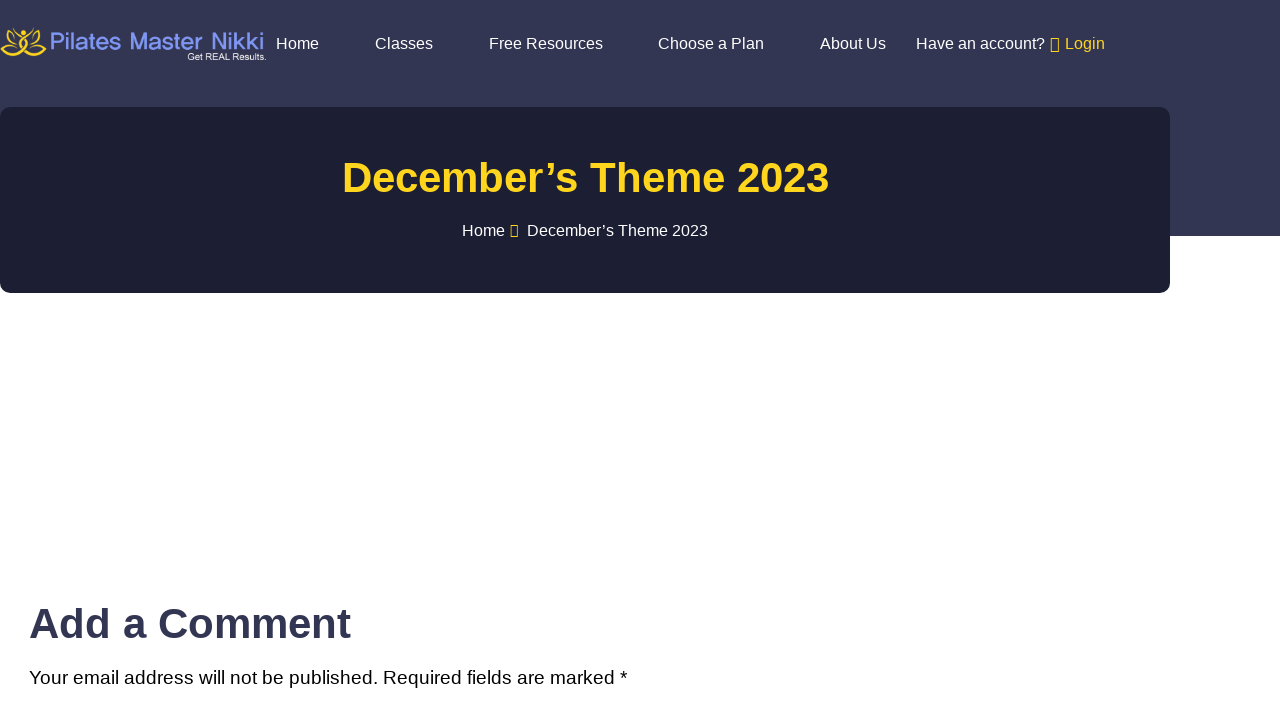

--- FILE ---
content_type: text/html; charset=UTF-8
request_url: https://realpilatesonline.com/class/december-on-real-pilates/
body_size: 22349
content:
<!doctype html><html lang="en-US"><head><script data-no-optimize="1">var litespeed_docref=sessionStorage.getItem("litespeed_docref");litespeed_docref&&(Object.defineProperty(document,"referrer",{get:function(){return litespeed_docref}}),sessionStorage.removeItem("litespeed_docref"));</script> <meta charset="UTF-8"><meta name="viewport" content="width=device-width, initial-scale=1"><link rel="profile" href="https://gmpg.org/xfn/11"><meta name='robots' content='index, follow, max-image-preview:large, max-snippet:-1, max-video-preview:-1' /><title>December&#039;s Theme 2023 - Pilates Master Nikki</title><link rel="canonical" href="https://pilatesmasternikki.com/class/december-on-real-pilates/" /><meta property="og:locale" content="en_US" /><meta property="og:type" content="article" /><meta property="og:title" content="December&#039;s Theme 2023 - Pilates Master Nikki" /><meta property="og:url" content="https://pilatesmasternikki.com/class/december-on-real-pilates/" /><meta property="og:site_name" content="Pilates Master Nikki" /><meta property="article:modified_time" content="2024-12-24T23:49:27+00:00" /><meta property="og:image" content="https://pilatesmasternikki.com/wp-content/uploads/2023/12/dec-intro.png" /><meta property="og:image:width" content="320" /><meta property="og:image:height" content="180" /><meta property="og:image:type" content="image/png" /><meta name="twitter:card" content="summary_large_image" /><meta name="twitter:label1" content="Est. reading time" /><meta name="twitter:data1" content="1 minute" /> <script type="application/ld+json" class="yoast-schema-graph">{"@context":"https://schema.org","@graph":[{"@type":"WebPage","@id":"https://pilatesmasternikki.com/class/december-on-real-pilates/","url":"https://pilatesmasternikki.com/class/december-on-real-pilates/","name":"December's Theme 2023 - Pilates Master Nikki","isPartOf":{"@id":"https://pilatesmasternikki.com/#website"},"primaryImageOfPage":{"@id":"https://pilatesmasternikki.com/class/december-on-real-pilates/#primaryimage"},"image":{"@id":"https://pilatesmasternikki.com/class/december-on-real-pilates/#primaryimage"},"thumbnailUrl":"https://pilatesmasternikki.com/wp-content/uploads/2023/12/dec-intro.png","datePublished":"2023-12-03T12:00:23+00:00","dateModified":"2024-12-24T23:49:27+00:00","breadcrumb":{"@id":"https://pilatesmasternikki.com/class/december-on-real-pilates/#breadcrumb"},"inLanguage":"en-US","potentialAction":[{"@type":"ReadAction","target":["https://pilatesmasternikki.com/class/december-on-real-pilates/"]}]},{"@type":"ImageObject","inLanguage":"en-US","@id":"https://pilatesmasternikki.com/class/december-on-real-pilates/#primaryimage","url":"https://pilatesmasternikki.com/wp-content/uploads/2023/12/dec-intro.png","contentUrl":"https://pilatesmasternikki.com/wp-content/uploads/2023/12/dec-intro.png","width":320,"height":180},{"@type":"BreadcrumbList","@id":"https://pilatesmasternikki.com/class/december-on-real-pilates/#breadcrumb","itemListElement":[{"@type":"ListItem","position":1,"name":"Home","item":"https://pilatesmasternikki.com/"},{"@type":"ListItem","position":2,"name":"Classes","item":"https://pilatesmasternikki.com/class/"},{"@type":"ListItem","position":3,"name":"December&#8217;s Theme 2023"}]},{"@type":"WebSite","@id":"https://pilatesmasternikki.com/#website","url":"https://pilatesmasternikki.com/","name":"Pilates Master Nikki","description":"","publisher":{"@id":"https://pilatesmasternikki.com/#organization"},"potentialAction":[{"@type":"SearchAction","target":{"@type":"EntryPoint","urlTemplate":"https://pilatesmasternikki.com/?s={search_term_string}"},"query-input":{"@type":"PropertyValueSpecification","valueRequired":true,"valueName":"search_term_string"}}],"inLanguage":"en-US"},{"@type":"Organization","@id":"https://pilatesmasternikki.com/#organization","name":"Pilates Master Nikki","url":"https://pilatesmasternikki.com/","logo":{"@type":"ImageObject","inLanguage":"en-US","@id":"https://pilatesmasternikki.com/#/schema/logo/image/","url":"https://pilatesmasternikki.com/wp-content/uploads/2023/10/logo-smaller.png","contentUrl":"https://pilatesmasternikki.com/wp-content/uploads/2023/10/logo-smaller.png","width":1000,"height":112,"caption":"Pilates Master Nikki"},"image":{"@id":"https://pilatesmasternikki.com/#/schema/logo/image/"}}]}</script> <link rel='dns-prefetch' href='//pilatesmasternikki.com' /><link rel="alternate" type="application/rss+xml" title="Pilates Master Nikki &raquo; Feed" href="https://pilatesmasternikki.com/feed/" /><link rel="alternate" type="application/rss+xml" title="Pilates Master Nikki &raquo; Comments Feed" href="https://pilatesmasternikki.com/comments/feed/" /><link rel="alternate" type="application/rss+xml" title="Pilates Master Nikki &raquo; December&#8217;s Theme 2023 Comments Feed" href="https://pilatesmasternikki.com/class/december-on-real-pilates/feed/" /><link rel="alternate" title="oEmbed (JSON)" type="application/json+oembed" href="https://pilatesmasternikki.com/wp-json/oembed/1.0/embed?url=https%3A%2F%2Fpilatesmasternikki.com%2Fclass%2Fdecember-on-real-pilates%2F" /><link rel="alternate" title="oEmbed (XML)" type="text/xml+oembed" href="https://pilatesmasternikki.com/wp-json/oembed/1.0/embed?url=https%3A%2F%2Fpilatesmasternikki.com%2Fclass%2Fdecember-on-real-pilates%2F&#038;format=xml" /><link data-optimized="2" rel="stylesheet" href="https://pilatesmasternikki.com/wp-content/litespeed/css/78af3ec84c7495a31e7da94ea6c5229d.css?ver=25e02" /> <script id="gk-gravityview-blocks-js-extra" type="litespeed/javascript">var gkGravityViewBlocks={"home_page":"https://pilatesmasternikki.com","ajax_url":"https://pilatesmasternikki.com/wp-admin/admin-ajax.php","create_new_view_url":"https://pilatesmasternikki.com/wp-admin/post-new.php?post_type=gravityview","edit_view_url":"https://pilatesmasternikki.com/wp-admin/post.php?action=edit&post=%s","views":[{"value":"2771","label":"Accessment View (#2771)"}],"gk-gravityview-blocks/entry":{"previewImage":"https://pilatesmasternikki.com/wp-content/plugins/gravityview/future/includes/gutenberg/blocks/entry/preview.svg"},"gk-gravityview-blocks/entry-field":{"previewImage":"https://pilatesmasternikki.com/wp-content/plugins/gravityview/future/includes/gutenberg/blocks/entry-field/preview.svg"},"gk-gravityview-blocks/entry-link":{"previewImage":"https://pilatesmasternikki.com/wp-content/plugins/gravityview/future/includes/gutenberg/blocks/entry-link/preview.svg"},"gk-gravityview-blocks/view":{"previewImage":"https://pilatesmasternikki.com/wp-content/plugins/gravityview/future/includes/gutenberg/blocks/view/preview.svg"},"gk-gravityview-blocks/view-details":{"previewImage":"https://pilatesmasternikki.com/wp-content/plugins/gravityview/future/includes/gutenberg/blocks/view-details/preview.svg"}}</script> <script id="analytify-events-tracking-js-extra" type="litespeed/javascript">var analytify_events_tracking={"ajaxurl":"https://pilatesmasternikki.com/wp-admin/admin-ajax.php","tracking_mode":"ga","ga_mode":"ga4","tracking_code":"G-9JT1V3YZH8","is_track_user":"1","root_domain":"pilatesmasternikki.com","affiliate_link":"","download_extension":"zip|mp3*|mpe*g|pdf|docx*|pptx*|xlsx*|rar*","anchor_tracking":""}</script> <link rel="https://api.w.org/" href="https://pilatesmasternikki.com/wp-json/" /><link rel="alternate" title="JSON" type="application/json" href="https://pilatesmasternikki.com/wp-json/wp/v2/class/4992" /><link rel="EditURI" type="application/rsd+xml" title="RSD" href="https://pilatesmasternikki.com/xmlrpc.php?rsd" /><meta name="generator" content="WordPress 6.9" /><link rel='shortlink' href='https://pilatesmasternikki.com/?p=4992' />
 <script type="litespeed/javascript" data-src="https://www.googletagmanager.com/gtag/js?id=G-9JT1V3YZH8"></script> <script type="litespeed/javascript">window.dataLayer=window.dataLayer||[];function gtag(){dataLayer.push(arguments)}
gtag('js',new Date());const configuration={"anonymize_ip":"false","forceSSL":"false","allow_display_features":"false","debug_mode":!0};const gaID='G-9JT1V3YZH8';gtag('config',gaID,configuration)</script> <meta name="generator" content="Elementor 3.34.2; features: additional_custom_breakpoints; settings: css_print_method-external, google_font-enabled, font_display-swap">
 <script type="litespeed/javascript">(function(w,d,s,l,i){w[l]=w[l]||[];w[l].push({'gtm.start':new Date().getTime(),event:'gtm.js'});var f=d.getElementsByTagName(s)[0],j=d.createElement(s),dl=l!='dataLayer'?'&l='+l:'';j.async=!0;j.src='https://www.googletagmanager.com/gtm.js?id='+i+dl;f.parentNode.insertBefore(j,f)})(window,document,'script','dataLayer','GTM-P7NNSN7')</script> <link rel="icon" href="https://pilatesmasternikki.com/wp-content/uploads/2023/08/cropped-Primary-Logo-Symbol-32x32.png" sizes="32x32" /><link rel="icon" href="https://pilatesmasternikki.com/wp-content/uploads/2023/08/cropped-Primary-Logo-Symbol-192x192.png" sizes="192x192" /><link rel="apple-touch-icon" href="https://pilatesmasternikki.com/wp-content/uploads/2023/08/cropped-Primary-Logo-Symbol-180x180.png" /><meta name="msapplication-TileImage" content="https://pilatesmasternikki.com/wp-content/uploads/2023/08/cropped-Primary-Logo-Symbol-270x270.png" /></head><body data-rsssl=1 class="wp-singular class-template-default single single-class postid-4992 single-format-standard wp-custom-logo wp-embed-responsive wp-theme-hello-elementor wp-child-theme-hello-theme-child-master jkit-color-scheme hello-elementor-default elementor-default elementor-kit-1762 elementor-page-2682"><noscript><iframe data-lazyloaded="1" src="about:blank" data-litespeed-src="https://www.googletagmanager.com/ns.html?id=GTM-P7NNSN7"
height="0" width="0" style="display:none;visibility:hidden"></iframe></noscript><a class="skip-link screen-reader-text" href="#content">Skip to content</a><header data-elementor-type="header" data-elementor-id="2219" class="elementor elementor-2219 elementor-location-header" data-elementor-post-type="elementor_library"><section class="elementor-section elementor-top-section elementor-element elementor-element-55183620 elementor-section-content-middle elementor-section-boxed elementor-section-height-default elementor-section-height-default" data-id="55183620" data-element_type="section" data-settings="{&quot;background_background&quot;:&quot;classic&quot;,&quot;jet_parallax_layout_list&quot;:[],&quot;sticky&quot;:&quot;top&quot;,&quot;sticky_effects_offset&quot;:3,&quot;sticky_on&quot;:[&quot;desktop&quot;,&quot;tablet&quot;,&quot;mobile&quot;],&quot;sticky_offset&quot;:0,&quot;sticky_anchor_link_offset&quot;:0}"><div class="elementor-container elementor-column-gap-default"><div class="elementor-column elementor-col-25 elementor-top-column elementor-element elementor-element-722cc97f" data-id="722cc97f" data-element_type="column"><div class="elementor-widget-wrap elementor-element-populated"><div class="elementor-element elementor-element-7703acc4 elementor-widget-tablet__width-initial elementor-widget elementor-widget-image" data-id="7703acc4" data-element_type="widget" data-widget_type="image.default"><div class="elementor-widget-container">
<img data-lazyloaded="1" src="data:image/svg+xml;base64," width="2256" height="284" data-src="https://pilatesmasternikki.com/wp-content/uploads/2024/11/polates-master-nikki2.png" class="attachment-full size-full wp-image-7839" alt="" decoding="async" data-srcset="https://pilatesmasternikki.com/wp-content/uploads/2024/11/polates-master-nikki2.png 2256w, https://pilatesmasternikki.com/wp-content/uploads/2024/11/polates-master-nikki2-300x38.png 300w, https://pilatesmasternikki.com/wp-content/uploads/2024/11/polates-master-nikki2-1024x129.png 1024w, https://pilatesmasternikki.com/wp-content/uploads/2024/11/polates-master-nikki2-768x97.png 768w, https://pilatesmasternikki.com/wp-content/uploads/2024/11/polates-master-nikki2-1536x193.png 1536w, https://pilatesmasternikki.com/wp-content/uploads/2024/11/polates-master-nikki2-2048x258.png 2048w" data-sizes="(max-width: 2256px) 100vw, 2256px" /></div></div></div></div><div class="elementor-column elementor-col-50 elementor-top-column elementor-element elementor-element-510ab707" data-id="510ab707" data-element_type="column"><div class="elementor-widget-wrap elementor-element-populated"><div class="elementor-element elementor-element-61b9107a elementor-widget elementor-widget-jkit_nav_menu" data-id="61b9107a" data-element_type="widget" data-settings="{&quot;st_submenu_item_text_hover_bg_background_background&quot;:&quot;classic&quot;}" data-widget_type="jkit_nav_menu.default"><div class="elementor-widget-container"><div  class="jeg-elementor-kit jkit-nav-menu break-point-tablet submenu-click-title jeg_module_4992__6970d5cb8827e"  data-item-indicator="&lt;i aria-hidden=&quot;true&quot; class=&quot;jki jki-down-arrow1-light&quot;&gt;&lt;/i&gt;"><button aria-label="open-menu" class="jkit-hamburger-menu"><i aria-hidden="true" class="jki jki-bars-solid"></i></button><div class="jkit-menu-wrapper"><div class="jkit-menu-container"><ul id="menu-primary-menu" class="jkit-menu jkit-menu-direction-flex jkit-submenu-position-top"><li id="menu-item-51" class="menu-item menu-item-type-post_type menu-item-object-page menu-item-home menu-item-51"><a href="https://pilatesmasternikki.com/">Home</a></li><li id="menu-item-53" class="menu-item menu-item-type-post_type menu-item-object-page menu-item-has-children menu-item-53"><a href="https://pilatesmasternikki.com/classes/">Classes</a><ul class="sub-menu"><li id="menu-item-4900" class="menu-item menu-item-type-post_type menu-item-object-page menu-item-4900"><a href="https://pilatesmasternikki.com/classes/">Current Month Classes</a></li><li id="menu-item-4821" class="menu-item menu-item-type-post_type menu-item-object-page menu-item-4821"><a href="https://pilatesmasternikki.com/upcoming-classes/">Upcoming Classes</a></li><li id="menu-item-4801" class="menu-item menu-item-type-post_type menu-item-object-page menu-item-4801"><a href="https://pilatesmasternikki.com/archives/">Past Classes</a></li></ul></li><li id="menu-item-54" class="menu-item menu-item-type-post_type menu-item-object-page menu-item-has-children menu-item-54"><a href="https://pilatesmasternikki.com/free-resources/">Free Resources</a><ul class="sub-menu"><li id="menu-item-4926" class="menu-item menu-item-type-post_type menu-item-object-page menu-item-4926"><a href="https://pilatesmasternikki.com/free-resources/">Free Classes</a></li><li id="menu-item-4839" class="menu-item menu-item-type-post_type menu-item-object-page menu-item-4839"><a href="https://pilatesmasternikki.com/quick-fix/">Quick Fix</a></li><li id="menu-item-4921" class="menu-item menu-item-type-post_type menu-item-object-page menu-item-4921"><a href="https://pilatesmasternikki.com/improve-your-game/">Improve your Game</a></li><li id="menu-item-4840" class="menu-item menu-item-type-post_type menu-item-object-page menu-item-4840"><a href="https://pilatesmasternikki.com/tips/">Themes &#038; Tips</a></li></ul></li><li id="menu-item-5273" class="menu-item menu-item-type-post_type menu-item-object-page menu-item-5273"><a href="https://pilatesmasternikki.com/choose-a-plan/">Choose a Plan</a></li><li id="menu-item-52" class="menu-item menu-item-type-post_type menu-item-object-page menu-item-52"><a href="https://pilatesmasternikki.com/about-us/">About Us</a></li></ul></div><div class="jkit-nav-identity-panel"><div class="jkit-nav-site-title"><a href="https://pilatesmasternikki.com" class="jkit-nav-logo" aria-label="Home Link"><img data-lazyloaded="1" src="data:image/svg+xml;base64," width="1000" height="112" data-src="https://pilatesmasternikki.com/wp-content/uploads/2023/10/logo-smaller.png" class="attachment-full size-full" alt="" decoding="async" data-srcset="https://pilatesmasternikki.com/wp-content/uploads/2023/10/logo-smaller.png 1000w, https://pilatesmasternikki.com/wp-content/uploads/2023/10/logo-smaller-300x34.png 300w, https://pilatesmasternikki.com/wp-content/uploads/2023/10/logo-smaller-768x86.png 768w" data-sizes="(max-width: 1000px) 100vw, 1000px" /></a></div>
<button aria-label="close-menu" class="jkit-close-menu"><i aria-hidden="true" class="jki jki-times-solid"></i></button></div></div><div class="jkit-overlay"></div></div></div></div></div></div><div class="elementor-column elementor-col-25 elementor-top-column elementor-element elementor-element-4c7b76b" data-id="4c7b76b" data-element_type="column"><div class="elementor-widget-wrap elementor-element-populated"><div class="elementor-element elementor-element-2ab29c7 elementor-widget elementor-widget-jet-auth-links" data-id="2ab29c7" data-element_type="widget" data-widget_type="jet-auth-links.default"><div class="elementor-widget-container"><div class="elementor-jet-auth-links jet-blocks"><div class="jet-auth-links"><div class="jet-auth-links__section jet-auth-links__login"><div class="jet-auth-links__prefix">Have an account?</div>	<a class="jet-auth-links__item" href="https://pilatesmasternikki.com/login/"><span class="jet-auth-links__item-icon jet-blocks-icon"><i aria-hidden="true" class="fas fa-sign-in-alt"></i></span><span class="jet-auth-links__item-text">Login</span></a></div></div></div></div></div></div></div></div></section></header><div data-elementor-type="single-post" data-elementor-id="2682" class="elementor elementor-2682 elementor-location-single post-4992 class type-class status-publish format-standard has-post-thumbnail hentry class_category-intro" data-elementor-post-type="elementor_library"><section class="elementor-section elementor-top-section elementor-element elementor-element-1484639 elementor-section-boxed elementor-section-height-default elementor-section-height-default" data-id="1484639" data-element_type="section" data-settings="{&quot;jet_parallax_layout_list&quot;:[],&quot;background_background&quot;:&quot;classic&quot;}"><div class="elementor-container elementor-column-gap-default"><div class="elementor-column elementor-col-100 elementor-top-column elementor-element elementor-element-97acad8" data-id="97acad8" data-element_type="column" data-settings="{&quot;background_background&quot;:&quot;classic&quot;}"><div class="elementor-widget-wrap elementor-element-populated"><div class="elementor-background-overlay"></div><div class="elementor-element elementor-element-e350f73 elementor-widget elementor-widget-heading" data-id="e350f73" data-element_type="widget" data-widget_type="heading.default"><div class="elementor-widget-container"><h2 class="elementor-heading-title elementor-size-default">December&#8217;s Theme 2023</h2></div></div><div class="elementor-element elementor-element-4c7e207 elementor-icon-list--layout-inline elementor-align-center elementor-list-item-link-full_width elementor-widget elementor-widget-icon-list" data-id="4c7e207" data-element_type="widget" data-widget_type="icon-list.default"><div class="elementor-widget-container"><ul class="elementor-icon-list-items elementor-inline-items"><li class="elementor-icon-list-item elementor-inline-item">
<span class="elementor-icon-list-text">Home </span></li><li class="elementor-icon-list-item elementor-inline-item">
<span class="elementor-icon-list-icon">
<i aria-hidden="true" class="fas fa-chevron-right"></i>						</span>
<span class="elementor-icon-list-text">December&#8217;s Theme 2023</span></li></ul></div></div></div></div></div></section><section class="elementor-section elementor-top-section elementor-element elementor-element-5035ee41 elementor-section-boxed elementor-section-height-default elementor-section-height-default" data-id="5035ee41" data-element_type="section" data-settings="{&quot;background_background&quot;:&quot;classic&quot;,&quot;jet_parallax_layout_list&quot;:[]}"><div class="elementor-container elementor-column-gap-default"><div class="elementor-column elementor-col-100 elementor-top-column elementor-element elementor-element-4c4278d6" data-id="4c4278d6" data-element_type="column"><div class="elementor-widget-wrap elementor-element-populated"><section class="elementor-section elementor-inner-section elementor-element elementor-element-2a99b221 elementor-section-boxed elementor-section-height-default elementor-section-height-default elementor-invisible" data-id="2a99b221" data-element_type="section" data-settings="{&quot;background_background&quot;:&quot;classic&quot;,&quot;animation&quot;:&quot;fadeInRight&quot;,&quot;jet_parallax_layout_list&quot;:[]}"><div class="elementor-container elementor-column-gap-no"><div class="elementor-column elementor-col-50 elementor-inner-column elementor-element elementor-element-47191705" data-id="47191705" data-element_type="column"><div class="elementor-widget-wrap elementor-element-populated"><div class="elementor-element elementor-element-f243545 elementor-widget elementor-widget-video" data-id="f243545" data-element_type="widget" data-settings="{&quot;youtube_url&quot;:&quot;https:\/\/www.youtube.com\/watch?v=--RErXaD4Ko&quot;,&quot;video_type&quot;:&quot;youtube&quot;,&quot;controls&quot;:&quot;yes&quot;}" data-widget_type="video.default"><div class="elementor-widget-container"><div class="elementor-wrapper elementor-open-inline"><div class="elementor-video"></div></div></div></div><div class="elementor-element elementor-element-5a3b8996 elementor-widget elementor-widget-heading" data-id="5a3b8996" data-element_type="widget" data-widget_type="heading.default"><div class="elementor-widget-container"><h2 class="elementor-heading-title elementor-size-default">December&#8217;s Theme 2023</h2></div></div><div class="elementor-element elementor-element-2d6f58cf elementor-widget elementor-widget-text-editor" data-id="2d6f58cf" data-element_type="widget" data-widget_type="text-editor.default"><div class="elementor-widget-container"><p>This month on RealPilates we dive into the Energy Systems of the body! Learn what drains energy and what regains it! Find out how emotions play into overall health and energy. Give yourself the gift of knowledge this holiday season with Real Pilates.</p></div></div></div></div><div class="elementor-column elementor-col-50 elementor-inner-column elementor-element elementor-element-478dee84" data-id="478dee84" data-element_type="column"><div class="elementor-widget-wrap elementor-element-populated"><div class="elementor-element elementor-element-e87543d elementor-widget elementor-widget-heading" data-id="e87543d" data-element_type="widget" data-widget_type="heading.default"><div class="elementor-widget-container"><h2 class="elementor-heading-title elementor-size-default">Setup</h2></div></div><div class="elementor-element elementor-element-5aa1d822 elementor-widget-divider--view-line elementor-widget elementor-widget-divider" data-id="5aa1d822" data-element_type="widget" data-widget_type="divider.default"><div class="elementor-widget-container"><div class="elementor-divider">
<span class="elementor-divider-separator">
</span></div></div></div><div class="elementor-element elementor-element-1a1bd85 elementor-align-start elementor-icon-list--layout-traditional elementor-list-item-link-full_width elementor-widget elementor-widget-icon-list" data-id="1a1bd85" data-element_type="widget" data-widget_type="icon-list.default"><div class="elementor-widget-container"><ul class="elementor-icon-list-items"><li class="elementor-icon-list-item">
<span class="elementor-icon-list-icon">
<i aria-hidden="true" class="jki jki-graph-2-light"></i>						</span>
<span class="elementor-icon-list-text"></span></li><li class="elementor-icon-list-item">
<span class="elementor-icon-list-icon">
<i aria-hidden="true" class="jki jki-stopwatch-light"></i>						</span>
<span class="elementor-icon-list-text">1:30 Minute Course</span></li><li class="elementor-icon-list-item">
<a href="https://pilatesmasternikki.com/class_category/intro/"><span class="elementor-icon-list-icon">
<i aria-hidden="true" class="icon icon-tag2"></i>						</span>
<span class="elementor-icon-list-text">Intro</span>
</a></li></ul></div></div></div></div></div></section><div class="elementor-element elementor-element-b6e6923 elementor-widget elementor-widget-jkit_post_comment" data-id="b6e6923" data-element_type="widget" data-widget_type="jkit_post_comment.default"><div class="elementor-widget-container"><div  class="jeg-elementor-kit jkit-post-comment jeg_module_4992_1_6970d5cb9558c" ><section id="comments" class="comments-area"><div id="respond" class="comment-respond"><h2 id="reply-title" class="comment-reply-title">Add a Comment <small><a rel="nofollow" id="cancel-comment-reply-link" href="/class/december-on-real-pilates/#respond" style="display:none;">Cancel reply</a></small></h2><form action="https://pilatesmasternikki.com/wp-comments-post.php" method="post" id="commentform" class="comment-form"><p class="comment-notes"><span id="email-notes">Your email address will not be published.</span> <span class="required-field-message">Required fields are marked <span class="required">*</span></span></p><p class="comment-form-comment"><label for="comment">Comment <span class="required">*</span></label><textarea id="comment" name="comment" cols="45" rows="8" maxlength="65525" required></textarea></p><p class="comment-form-author"><label for="author">Name <span class="required">*</span></label> <input id="author" name="author" type="text" value="" size="30" maxlength="245" autocomplete="name" required /></p><p class="comment-form-email"><label for="email">Email <span class="required">*</span></label> <input id="email" name="email" type="email" value="" size="30" maxlength="100" aria-describedby="email-notes" autocomplete="email" required /></p><p class="comment-form-cookies-consent"><input id="wp-comment-cookies-consent" name="wp-comment-cookies-consent" type="checkbox" value="yes" /><label for="wp-comment-cookies-consent"><span class="checkmark"><i aria-hidden="true" class="jki jki-check-light"></i></span></label> <label for="wp-comment-cookies-consent">Save my name, email, and website in this browser for the next time I comment.</label></p><p class="form-submit"><input name="submit" type="submit" id="submit" class="submit" value="Post Comment" /> <input type='hidden' name='comment_post_ID' value='4992' id='comment_post_ID' />
<input type='hidden' name='comment_parent' id='comment_parent' value='0' /></p></form></div></section></div></div></div></div></div></div></section><section class="elementor-section elementor-top-section elementor-element elementor-element-1641eff elementor-section-boxed elementor-section-height-default elementor-section-height-default" data-id="1641eff" data-element_type="section" data-settings="{&quot;jet_parallax_layout_list&quot;:[]}"><div class="elementor-container elementor-column-gap-default"><div class="elementor-column elementor-col-100 elementor-top-column elementor-element elementor-element-bfcb21c" data-id="bfcb21c" data-element_type="column"><div class="elementor-widget-wrap elementor-element-populated"><div class="elementor-element elementor-element-16592ac elementor-widget elementor-widget-heading" data-id="16592ac" data-element_type="widget" data-widget_type="heading.default"><div class="elementor-widget-container"><h2 class="elementor-heading-title elementor-size-default">Other Courses</h2></div></div><div class="elementor-element elementor-element-8ad9a1a eael_liquid_glass-effect1 eael_liquid_glass_shadow-effect1 bdt-filter-backdrop elementor-widget elementor-widget-jet-listing-grid" data-id="8ad9a1a" data-element_type="widget" data-settings="{&quot;columns&quot;:&quot;3&quot;,&quot;columns_tablet&quot;:&quot;1&quot;,&quot;columns_mobile&quot;:&quot;1&quot;}" data-widget_type="jet-listing-grid.default"><div class="elementor-widget-container"><div class="jet-listing-grid jet-listing"><div class="jet-listing-grid__slider" data-slider_options="{&quot;autoplaySpeed&quot;:5000,&quot;autoplay&quot;:true,&quot;pauseOnHover&quot;:true,&quot;infinite&quot;:true,&quot;centerMode&quot;:false,&quot;speed&quot;:500,&quot;arrows&quot;:true,&quot;dots&quot;:false,&quot;slidesToScroll&quot;:1,&quot;prevArrow&quot;:&quot;&lt;div class=&#039;jet-listing-grid__slider-icon prev-arrow &#039; role=&#039;button&#039; aria-label=&#039;Previous&#039;&gt;&lt;svg width=&#039;180&#039; height=&#039;180&#039; viewBox=&#039;0 0 180 180&#039; fill=&#039;none&#039; xmlns=&#039;http:\/\/www.w3.org\/2000\/svg&#039;&gt;&lt;path d=&#039;M119 47.3166C119 48.185 118.668 48.9532 118.003 49.6212L78.8385 89L118.003 128.379C118.668 129.047 119 129.815 119 130.683C119 131.552 118.668 132.32 118.003 132.988L113.021 137.998C112.356 138.666 111.592 139 110.729 139C109.865 139 109.101 138.666 108.436 137.998L61.9966 91.3046C61.3322 90.6366 61 89.8684 61 89C61 88.1316 61.3322 87.3634 61.9966 86.6954L108.436 40.002C109.101 39.334 109.865 39 110.729 39C111.592 39 112.356 39.334 113.021 40.002L118.003 45.012C118.668 45.68 119 46.4482 119 47.3166Z&#039; fill=&#039;black&#039;\/&gt;&lt;\/svg&gt;&lt;\/div&gt;&quot;,&quot;nextArrow&quot;:&quot;&lt;div class=&#039;jet-listing-grid__slider-icon next-arrow &#039; role=&#039;button&#039; aria-label=&#039;Next&#039;&gt;&lt;svg width=&#039;180&#039; height=&#039;180&#039; viewBox=&#039;0 0 180 180&#039; fill=&#039;none&#039; xmlns=&#039;http:\/\/www.w3.org\/2000\/svg&#039;&gt;&lt;path d=&#039;M119 47.3166C119 48.185 118.668 48.9532 118.003 49.6212L78.8385 89L118.003 128.379C118.668 129.047 119 129.815 119 130.683C119 131.552 118.668 132.32 118.003 132.988L113.021 137.998C112.356 138.666 111.592 139 110.729 139C109.865 139 109.101 138.666 108.436 137.998L61.9966 91.3046C61.3322 90.6366 61 89.8684 61 89C61 88.1316 61.3322 87.3634 61.9966 86.6954L108.436 40.002C109.101 39.334 109.865 39 110.729 39C111.592 39 112.356 39.334 113.021 40.002L118.003 45.012C118.668 45.68 119 46.4482 119 47.3166Z&#039; fill=&#039;black&#039;\/&gt;&lt;\/svg&gt;&lt;\/div&gt;&quot;,&quot;rtl&quot;:false,&quot;itemsCount&quot;:12,&quot;fade&quot;:false,&quot;slidesToShow&quot;:{&quot;desktop&quot;:3,&quot;tablet&quot;:1,&quot;mobile&quot;:1}}" dir="ltr"><div class="jet-listing-grid__items grid-col-desk-3 grid-col-tablet-1 grid-col-mobile-1 jet-listing-grid--2459" data-queried-id="4992|WP_Post" data-nav="{&quot;enabled&quot;:false,&quot;type&quot;:null,&quot;more_el&quot;:null,&quot;query&quot;:[],&quot;widget_settings&quot;:{&quot;lisitng_id&quot;:2459,&quot;posts_num&quot;:12,&quot;columns&quot;:3,&quot;columns_tablet&quot;:1,&quot;columns_mobile&quot;:1,&quot;is_archive_template&quot;:&quot;&quot;,&quot;post_status&quot;:[&quot;publish&quot;],&quot;use_random_posts_num&quot;:&quot;&quot;,&quot;max_posts_num&quot;:9,&quot;not_found_message&quot;:&quot;No data was found&quot;,&quot;is_masonry&quot;:false,&quot;equal_columns_height&quot;:&quot;&quot;,&quot;use_load_more&quot;:&quot;&quot;,&quot;load_more_id&quot;:&quot;&quot;,&quot;load_more_type&quot;:&quot;click&quot;,&quot;load_more_offset&quot;:{&quot;unit&quot;:&quot;px&quot;,&quot;size&quot;:0,&quot;sizes&quot;:[]},&quot;use_custom_post_types&quot;:&quot;&quot;,&quot;custom_post_types&quot;:[],&quot;hide_widget_if&quot;:&quot;&quot;,&quot;carousel_enabled&quot;:&quot;yes&quot;,&quot;slides_to_scroll&quot;:&quot;1&quot;,&quot;arrows&quot;:&quot;true&quot;,&quot;arrow_icon&quot;:&quot;fa fa-angle-left&quot;,&quot;dots&quot;:&quot;&quot;,&quot;autoplay&quot;:&quot;true&quot;,&quot;pause_on_hover&quot;:&quot;true&quot;,&quot;autoplay_speed&quot;:5000,&quot;infinite&quot;:&quot;true&quot;,&quot;center_mode&quot;:&quot;&quot;,&quot;effect&quot;:&quot;slide&quot;,&quot;speed&quot;:500,&quot;inject_alternative_items&quot;:&quot;&quot;,&quot;injection_items&quot;:[],&quot;scroll_slider_enabled&quot;:&quot;&quot;,&quot;scroll_slider_on&quot;:[&quot;desktop&quot;,&quot;tablet&quot;,&quot;mobile&quot;],&quot;custom_query&quot;:false,&quot;custom_query_id&quot;:&quot;&quot;,&quot;_element_id&quot;:&quot;&quot;,&quot;collapse_first_last_gap&quot;:false,&quot;list_items_wrapper_tag&quot;:&quot;div&quot;,&quot;list_item_tag&quot;:&quot;div&quot;,&quot;empty_items_wrapper_tag&quot;:&quot;div&quot;}}" data-page="1" data-pages="141" data-listing-source="posts" data-listing-id="2459" data-query-id=""><div class="jet-listing-grid__item jet-listing-dynamic-post-10953" data-post-id="10953" ><div data-elementor-type="jet-listing-items" data-elementor-id="2459" class="elementor elementor-2459" data-elementor-post-type="jet-engine"><section class="elementor-section elementor-top-section elementor-element elementor-element-c1c45bc elementor-section-boxed elementor-section-height-default elementor-section-height-default" data-id="c1c45bc" data-element_type="section" data-settings="{&quot;jet_parallax_layout_list&quot;:[]}"><div class="elementor-container elementor-column-gap-default"><div class="elementor-column elementor-col-100 elementor-top-column elementor-element elementor-element-ac59a2b" data-id="ac59a2b" data-element_type="column"><div class="elementor-widget-wrap elementor-element-populated"><section class="elementor-section elementor-inner-section elementor-element elementor-element-6fa4ec0 elementor-section-boxed elementor-section-height-default elementor-section-height-default elementor-invisible" data-id="6fa4ec0" data-element_type="section" data-settings="{&quot;background_background&quot;:&quot;classic&quot;,&quot;animation&quot;:&quot;fadeInRight&quot;,&quot;jet_parallax_layout_list&quot;:[]}"><div class="elementor-container elementor-column-gap-no"><div class="elementor-column elementor-col-100 elementor-inner-column elementor-element elementor-element-f40a4b9" data-id="f40a4b9" data-element_type="column"><div class="elementor-widget-wrap elementor-element-populated"><div class="elementor-element elementor-element-b79436a elementor-cta--skin-cover elementor-cta--valign-top elementor-bg-transform elementor-bg-transform-zoom-in elementor-widget elementor-widget-call-to-action" data-id="b79436a" data-element_type="widget" data-widget_type="call-to-action.default"><div class="elementor-widget-container">
<a class="elementor-cta" href="https://pilatesmasternikki.com/class/mat-w-master-nikki-your-ass-is-mine-9/"><div class="elementor-cta__bg-wrapper"><div class="elementor-cta__bg elementor-bg" style="background-image: url(https://pilatesmasternikki.com/wp-content/uploads/2026/01/girl-5326671_1280.jpg);" role="img" aria-label="girl-5326671_1280"></div><div class="elementor-cta__bg-overlay"></div></div><div class="elementor-cta__content"><div class="elementor-cta__button-wrapper elementor-cta__content-item elementor-content-item ">
<span class="elementor-cta__button elementor-button elementor-size-">
August 03, 2023					</span></div></div>
</a></div></div><div class="elementor-element elementor-element-ccff79c elementor-align-justify elementor-widget elementor-widget-button" data-id="ccff79c" data-element_type="widget" data-widget_type="button.default"><div class="elementor-widget-container"><div class="elementor-button-wrapper">
<a class="elementor-button elementor-button-link elementor-size-sm" href="#">
<span class="elementor-button-content-wrapper">
<span class="elementor-button-text">January 21, 2026</span>
</span>
</a></div></div></div><div class="elementor-element elementor-element-f7c5af6 elementor-widget elementor-widget-heading" data-id="f7c5af6" data-element_type="widget" data-widget_type="heading.default"><div class="elementor-widget-container"><h5 class="elementor-heading-title elementor-size-default">Mat w/ Master Nikki &#8211; Your Ass is Mine</h5></div></div><div class="elementor-element elementor-element-8004711 elementor-icon-list--layout-inline elementor-align-center elementor-list-item-link-full_width elementor-widget elementor-widget-icon-list" data-id="8004711" data-element_type="widget" data-widget_type="icon-list.default"><div class="elementor-widget-container"><ul class="elementor-icon-list-items elementor-inline-items"><li class="elementor-icon-list-item elementor-inline-item">
<span class="elementor-icon-list-icon">
<i aria-hidden="true" class="jki jki-graph-2-light"></i>						</span>
<span class="elementor-icon-list-text">Week Type: Moderate Week</span></li><li class="elementor-icon-list-item elementor-inline-item">
<span class="elementor-icon-list-icon">
<i aria-hidden="true" class="jki jki-stopwatch-light"></i>						</span>
<span class="elementor-icon-list-text">30 Minute Class</span></li></ul></div></div><div class="elementor-element elementor-element-d921cd8 eael_liquid_glass-effect1 eael_liquid_glass_shadow-effect1 bdt-filter-backdrop elementor-widget elementor-widget-jet-listing-dynamic-link" data-id="d921cd8" data-element_type="widget" data-widget_type="jet-listing-dynamic-link.default"><div class="elementor-widget-container"><div class="jet-listing jet-listing-dynamic-link"><a href="#" class="jet-add-to-store jet-listing-dynamic-link__link " data-args="{&quot;label&quot;:&quot;&lt;span class=\&quot;jet-listing-dynamic-link__label\&quot;&gt;Add to Favorites&lt;\/span&gt;&quot;,&quot;icon&quot;:false,&quot;added_url&quot;:&quot;&quot;,&quot;added_label&quot;:&quot;&lt;span class=\&quot;jet-listing-dynamic-link__label\&quot;&gt;Added to Favorites&lt;\/span&gt;&quot;,&quot;added_icon&quot;:&quot;&lt;i class=\&quot;jet-listing-dynamic-link__icon  icon_heart_alt\&quot; aria-hidden=\&quot;true\&quot;&gt;&lt;\/i&gt;&quot;,&quot;store&quot;:{&quot;slug&quot;:&quot;favorites&quot;,&quot;type&quot;:&quot;user-meta&quot;,&quot;is_front&quot;:false,&quot;size&quot;:0},&quot;post_id&quot;:10953}" data-post="10953" data-store="favorites"><span class="jet-listing-dynamic-link__label">Add to Favorites</span></a></div></div></div><div class="elementor-element elementor-element-9cdf16d elementor-widget-divider--view-line elementor-widget elementor-widget-divider" data-id="9cdf16d" data-element_type="widget" data-widget_type="divider.default"><div class="elementor-widget-container"><div class="elementor-divider">
<span class="elementor-divider-separator">
</span></div></div></div><div class="elementor-element elementor-element-a99cd78 elementor-widget elementor-widget-jkit_tabs" data-id="a99cd78" data-element_type="widget" data-widget_type="jkit_tabs.default"><div class="elementor-widget-container"><div  class="jeg-elementor-kit jkit-tabs layout-horizontal jeg_module_10953_2_6970d5cba7e64" ><div class="tab-navigation"><ul class="tab-nav-list   " data-toggle="0"><li class="tab-nav active " data-tab="tab-3e93c4a"><span class="tab-title">Description</span><div class="tab-content"><div class="tab-description"></div></div></li><li class="tab-nav  " data-tab="tab-780b8dd"><span class="tab-title">Setup</span><div class="tab-content"><div class="tab-description"></div></div></li></ul></div><div class="tab-content-list"><div class="tab-content tab-3e93c4a active"><p><span style="color: #000000;font-family: Times;font-size: medium">Don&#8217;t let sitting at work make your Butt soft. Fight back Pilates Pump to the Rump now!</span></p></div><div class="tab-content tab-780b8dd "><ul><li><span style="color: #000000;font-family: Times;font-size: medium">Mat</span></li><li><span style="color: #000000;font-family: Times;font-size: medium">Pilates Ball </span></li><li><span style="color: #000000;font-family: Times;font-size: medium">Cervical Pillow small &amp; large</span></li><li><span style="color: #000000;font-family: Times;font-size: medium">or a towel to roll up (It&#8217;s important for your posture)</span></li></ul></div></div></div></div></div><div class="elementor-element elementor-element-2b0c2df elementor-align-center elementor-mobile-align-center elementor-widget elementor-widget-button" data-id="2b0c2df" data-element_type="widget" data-widget_type="button.default"><div class="elementor-widget-container"><div class="elementor-button-wrapper">
<a class="elementor-button elementor-button-link elementor-size-sm elementor-animation-float" href="https://pilatesmasternikki.com/class/mat-w-master-nikki-your-ass-is-mine-9/">
<span class="elementor-button-content-wrapper">
<span class="elementor-button-icon">
<i aria-hidden="true" class="mdi mdi-arrow-top-right"></i>			</span>
<span class="elementor-button-text">Start Class</span>
</span>
</a></div></div></div></div></div></div></section></div></div></div></section></div></div><div class="jet-listing-grid__item jet-listing-dynamic-post-10948" data-post-id="10948" ><div data-elementor-type="jet-listing-items" data-elementor-id="2459" class="elementor elementor-2459" data-elementor-post-type="jet-engine"><section class="elementor-section elementor-top-section elementor-element elementor-element-c1c45bc elementor-section-boxed elementor-section-height-default elementor-section-height-default" data-id="c1c45bc" data-element_type="section" data-settings="{&quot;jet_parallax_layout_list&quot;:[]}"><div class="elementor-container elementor-column-gap-default"><div class="elementor-column elementor-col-100 elementor-top-column elementor-element elementor-element-ac59a2b" data-id="ac59a2b" data-element_type="column"><div class="elementor-widget-wrap elementor-element-populated"><section class="elementor-section elementor-inner-section elementor-element elementor-element-6fa4ec0 elementor-section-boxed elementor-section-height-default elementor-section-height-default elementor-invisible" data-id="6fa4ec0" data-element_type="section" data-settings="{&quot;background_background&quot;:&quot;classic&quot;,&quot;animation&quot;:&quot;fadeInRight&quot;,&quot;jet_parallax_layout_list&quot;:[]}"><div class="elementor-container elementor-column-gap-no"><div class="elementor-column elementor-col-100 elementor-inner-column elementor-element elementor-element-f40a4b9" data-id="f40a4b9" data-element_type="column"><div class="elementor-widget-wrap elementor-element-populated"><div class="elementor-element elementor-element-b79436a elementor-cta--skin-cover elementor-cta--valign-top elementor-bg-transform elementor-bg-transform-zoom-in elementor-widget elementor-widget-call-to-action" data-id="b79436a" data-element_type="widget" data-widget_type="call-to-action.default"><div class="elementor-widget-container">
<a class="elementor-cta" href="https://pilatesmasternikki.com/class/cadillac-w-master-nikki-brain-games-8/"><div class="elementor-cta__bg-wrapper"><div class="elementor-cta__bg elementor-bg" style="background-image: url(https://pilatesmasternikki.com/wp-content/uploads/2026/01/ai-generated-7718658_1280.jpg);" role="img" aria-label="ai-generated-7718658_1280"></div><div class="elementor-cta__bg-overlay"></div></div><div class="elementor-cta__content"><div class="elementor-cta__button-wrapper elementor-cta__content-item elementor-content-item ">
<span class="elementor-cta__button elementor-button elementor-size-">
August 03, 2023					</span></div></div>
</a></div></div><div class="elementor-element elementor-element-ccff79c elementor-align-justify elementor-widget elementor-widget-button" data-id="ccff79c" data-element_type="widget" data-widget_type="button.default"><div class="elementor-widget-container"><div class="elementor-button-wrapper">
<a class="elementor-button elementor-button-link elementor-size-sm" href="#">
<span class="elementor-button-content-wrapper">
<span class="elementor-button-text">January 20, 2026</span>
</span>
</a></div></div></div><div class="elementor-element elementor-element-f7c5af6 elementor-widget elementor-widget-heading" data-id="f7c5af6" data-element_type="widget" data-widget_type="heading.default"><div class="elementor-widget-container"><h5 class="elementor-heading-title elementor-size-default">Cadillac w/ Master Nikki &#8211; Brain Games</h5></div></div><div class="elementor-element elementor-element-8004711 elementor-icon-list--layout-inline elementor-align-center elementor-list-item-link-full_width elementor-widget elementor-widget-icon-list" data-id="8004711" data-element_type="widget" data-widget_type="icon-list.default"><div class="elementor-widget-container"><ul class="elementor-icon-list-items elementor-inline-items"><li class="elementor-icon-list-item elementor-inline-item">
<span class="elementor-icon-list-icon">
<i aria-hidden="true" class="jki jki-graph-2-light"></i>						</span>
<span class="elementor-icon-list-text">Week Type: Moderate Week</span></li><li class="elementor-icon-list-item elementor-inline-item">
<span class="elementor-icon-list-icon">
<i aria-hidden="true" class="jki jki-stopwatch-light"></i>						</span>
<span class="elementor-icon-list-text">60 Minute Class</span></li></ul></div></div><div class="elementor-element elementor-element-d921cd8 eael_liquid_glass-effect1 eael_liquid_glass_shadow-effect1 bdt-filter-backdrop elementor-widget elementor-widget-jet-listing-dynamic-link" data-id="d921cd8" data-element_type="widget" data-widget_type="jet-listing-dynamic-link.default"><div class="elementor-widget-container"><div class="jet-listing jet-listing-dynamic-link"><a href="#" class="jet-add-to-store jet-listing-dynamic-link__link " data-args="{&quot;label&quot;:&quot;&lt;span class=\&quot;jet-listing-dynamic-link__label\&quot;&gt;Add to Favorites&lt;\/span&gt;&quot;,&quot;icon&quot;:false,&quot;added_url&quot;:&quot;&quot;,&quot;added_label&quot;:&quot;&lt;span class=\&quot;jet-listing-dynamic-link__label\&quot;&gt;Added to Favorites&lt;\/span&gt;&quot;,&quot;added_icon&quot;:&quot;&lt;i class=\&quot;jet-listing-dynamic-link__icon  icon_heart_alt\&quot; aria-hidden=\&quot;true\&quot;&gt;&lt;\/i&gt;&quot;,&quot;store&quot;:{&quot;slug&quot;:&quot;favorites&quot;,&quot;type&quot;:&quot;user-meta&quot;,&quot;is_front&quot;:false,&quot;size&quot;:0},&quot;post_id&quot;:10948}" data-post="10948" data-store="favorites"><span class="jet-listing-dynamic-link__label">Add to Favorites</span></a></div></div></div><div class="elementor-element elementor-element-9cdf16d elementor-widget-divider--view-line elementor-widget elementor-widget-divider" data-id="9cdf16d" data-element_type="widget" data-widget_type="divider.default"><div class="elementor-widget-container"><div class="elementor-divider">
<span class="elementor-divider-separator">
</span></div></div></div><div class="elementor-element elementor-element-a99cd78 elementor-widget elementor-widget-jkit_tabs" data-id="a99cd78" data-element_type="widget" data-widget_type="jkit_tabs.default"><div class="elementor-widget-container"><div  class="jeg-elementor-kit jkit-tabs layout-horizontal jeg_module_10953_3_6970d5cbbb411" ><div class="tab-navigation"><ul class="tab-nav-list   " data-toggle="0"><li class="tab-nav active " data-tab="tab-3e93c4a"><span class="tab-title">Description</span><div class="tab-content"><div class="tab-description"></div></div></li><li class="tab-nav  " data-tab="tab-780b8dd"><span class="tab-title">Setup</span><div class="tab-content"><div class="tab-description"></div></div></li></ul></div><div class="tab-content-list"><div class="tab-content tab-3e93c4a active"><p><span style="color: #000000;font-family: Times;font-size: medium">We are Brains in a body, both must work together and stay strong. Pilates sequences movements to challenge and reward both. Live better, stronger and be sharper.</span></p></div><div class="tab-content tab-780b8dd "><ul><li><span style="color: #000000;font-family: Times;font-size: medium">Arm springs shoulder height</span></li><li><span style="color: #000000;font-family: Times;font-size: medium">Leg Springs head height <span class="Apple-converted-space">                                   </span></span></li><li><span style="color: #000000;font-family: Times;font-size: medium">Cervical Pillow Small &amp; Large</span></li><li><span style="color: #000000;font-family: Times;font-size: medium">or a towel to roll up<span class="Apple-converted-space">  </span>(It&#8217;s important for your posture)</span></li></ul></div></div></div></div></div><div class="elementor-element elementor-element-2b0c2df elementor-align-center elementor-mobile-align-center elementor-widget elementor-widget-button" data-id="2b0c2df" data-element_type="widget" data-widget_type="button.default"><div class="elementor-widget-container"><div class="elementor-button-wrapper">
<a class="elementor-button elementor-button-link elementor-size-sm elementor-animation-float" href="https://pilatesmasternikki.com/class/cadillac-w-master-nikki-brain-games-8/">
<span class="elementor-button-content-wrapper">
<span class="elementor-button-icon">
<i aria-hidden="true" class="mdi mdi-arrow-top-right"></i>			</span>
<span class="elementor-button-text">Start Class</span>
</span>
</a></div></div></div></div></div></div></section></div></div></div></section></div></div><div class="jet-listing-grid__item jet-listing-dynamic-post-10942" data-post-id="10942" ><div data-elementor-type="jet-listing-items" data-elementor-id="2459" class="elementor elementor-2459" data-elementor-post-type="jet-engine"><section class="elementor-section elementor-top-section elementor-element elementor-element-c1c45bc elementor-section-boxed elementor-section-height-default elementor-section-height-default" data-id="c1c45bc" data-element_type="section" data-settings="{&quot;jet_parallax_layout_list&quot;:[]}"><div class="elementor-container elementor-column-gap-default"><div class="elementor-column elementor-col-100 elementor-top-column elementor-element elementor-element-ac59a2b" data-id="ac59a2b" data-element_type="column"><div class="elementor-widget-wrap elementor-element-populated"><section class="elementor-section elementor-inner-section elementor-element elementor-element-6fa4ec0 elementor-section-boxed elementor-section-height-default elementor-section-height-default elementor-invisible" data-id="6fa4ec0" data-element_type="section" data-settings="{&quot;background_background&quot;:&quot;classic&quot;,&quot;animation&quot;:&quot;fadeInRight&quot;,&quot;jet_parallax_layout_list&quot;:[]}"><div class="elementor-container elementor-column-gap-no"><div class="elementor-column elementor-col-100 elementor-inner-column elementor-element elementor-element-f40a4b9" data-id="f40a4b9" data-element_type="column"><div class="elementor-widget-wrap elementor-element-populated"><div class="elementor-element elementor-element-b79436a elementor-cta--skin-cover elementor-cta--valign-top elementor-bg-transform elementor-bg-transform-zoom-in elementor-widget elementor-widget-call-to-action" data-id="b79436a" data-element_type="widget" data-widget_type="call-to-action.default"><div class="elementor-widget-container">
<a class="elementor-cta" href="https://pilatesmasternikki.com/class/reformer-w-master-nikki-relief-for-modern-life-3/"><div class="elementor-cta__bg-wrapper"><div class="elementor-cta__bg elementor-bg" style="background-image: url(https://pilatesmasternikki.com/wp-content/uploads/2026/01/water-1545518_1280.jpg);" role="img" aria-label="water-1545518_1280"></div><div class="elementor-cta__bg-overlay"></div></div><div class="elementor-cta__content"><div class="elementor-cta__button-wrapper elementor-cta__content-item elementor-content-item ">
<span class="elementor-cta__button elementor-button elementor-size-">
August 03, 2023					</span></div></div>
</a></div></div><div class="elementor-element elementor-element-ccff79c elementor-align-justify elementor-widget elementor-widget-button" data-id="ccff79c" data-element_type="widget" data-widget_type="button.default"><div class="elementor-widget-container"><div class="elementor-button-wrapper">
<a class="elementor-button elementor-button-link elementor-size-sm" href="#">
<span class="elementor-button-content-wrapper">
<span class="elementor-button-text">January 19, 2026</span>
</span>
</a></div></div></div><div class="elementor-element elementor-element-f7c5af6 elementor-widget elementor-widget-heading" data-id="f7c5af6" data-element_type="widget" data-widget_type="heading.default"><div class="elementor-widget-container"><h5 class="elementor-heading-title elementor-size-default">Reformer w/ Master Nikki &#8211; Relief for Modern Life</h5></div></div><div class="elementor-element elementor-element-8004711 elementor-icon-list--layout-inline elementor-align-center elementor-list-item-link-full_width elementor-widget elementor-widget-icon-list" data-id="8004711" data-element_type="widget" data-widget_type="icon-list.default"><div class="elementor-widget-container"><ul class="elementor-icon-list-items elementor-inline-items"><li class="elementor-icon-list-item elementor-inline-item">
<span class="elementor-icon-list-icon">
<i aria-hidden="true" class="jki jki-graph-2-light"></i>						</span>
<span class="elementor-icon-list-text">Week Type: Moderate Week</span></li><li class="elementor-icon-list-item elementor-inline-item">
<span class="elementor-icon-list-icon">
<i aria-hidden="true" class="jki jki-stopwatch-light"></i>						</span>
<span class="elementor-icon-list-text">60 Minute Class</span></li></ul></div></div><div class="elementor-element elementor-element-d921cd8 eael_liquid_glass-effect1 eael_liquid_glass_shadow-effect1 bdt-filter-backdrop elementor-widget elementor-widget-jet-listing-dynamic-link" data-id="d921cd8" data-element_type="widget" data-widget_type="jet-listing-dynamic-link.default"><div class="elementor-widget-container"><div class="jet-listing jet-listing-dynamic-link"><a href="#" class="jet-add-to-store jet-listing-dynamic-link__link " data-args="{&quot;label&quot;:&quot;&lt;span class=\&quot;jet-listing-dynamic-link__label\&quot;&gt;Add to Favorites&lt;\/span&gt;&quot;,&quot;icon&quot;:false,&quot;added_url&quot;:&quot;&quot;,&quot;added_label&quot;:&quot;&lt;span class=\&quot;jet-listing-dynamic-link__label\&quot;&gt;Added to Favorites&lt;\/span&gt;&quot;,&quot;added_icon&quot;:&quot;&lt;i class=\&quot;jet-listing-dynamic-link__icon  icon_heart_alt\&quot; aria-hidden=\&quot;true\&quot;&gt;&lt;\/i&gt;&quot;,&quot;store&quot;:{&quot;slug&quot;:&quot;favorites&quot;,&quot;type&quot;:&quot;user-meta&quot;,&quot;is_front&quot;:false,&quot;size&quot;:0},&quot;post_id&quot;:10942}" data-post="10942" data-store="favorites"><span class="jet-listing-dynamic-link__label">Add to Favorites</span></a></div></div></div><div class="elementor-element elementor-element-9cdf16d elementor-widget-divider--view-line elementor-widget elementor-widget-divider" data-id="9cdf16d" data-element_type="widget" data-widget_type="divider.default"><div class="elementor-widget-container"><div class="elementor-divider">
<span class="elementor-divider-separator">
</span></div></div></div><div class="elementor-element elementor-element-a99cd78 elementor-widget elementor-widget-jkit_tabs" data-id="a99cd78" data-element_type="widget" data-widget_type="jkit_tabs.default"><div class="elementor-widget-container"><div  class="jeg-elementor-kit jkit-tabs layout-horizontal jeg_module_10953_4_6970d5cbcb2fb" ><div class="tab-navigation"><ul class="tab-nav-list   " data-toggle="0"><li class="tab-nav active " data-tab="tab-3e93c4a"><span class="tab-title">Description</span><div class="tab-content"><div class="tab-description"></div></div></li><li class="tab-nav  " data-tab="tab-780b8dd"><span class="tab-title">Setup</span><div class="tab-content"><div class="tab-description"></div></div></li></ul></div><div class="tab-content-list"><div class="tab-content tab-3e93c4a active"><p><span style="color: #000000;font-family: Helvetica Neue;font-size: medium">Modern Life = Rush around, Sit in Traffic, Wait on line, Check Email, Sitting and so much Stress! Make it better with Pilates to keep you Strong, Balanced &amp; Mentally sharp!!</span></p></div><div class="tab-content tab-780b8dd "><ul><li><span style="color: #000000;font-family: Times;font-size: medium">2 Moderate Springs</span></li><li><span style="color: #000000;font-family: Times;font-size: medium">Low Foot Bar</span></li><li><span style="color: #000000;font-family: Times;font-size: medium">Wooden Stick</span></li><li><span style="color: #000000;font-family: Times;font-size: medium">Sticky Pad</span></li><li><span style="color: #000000;font-family: Times;font-size: medium">Cervical Pillow Small &amp; Large</span></li><li><span style="color: #000000;font-family: Times;font-size: medium">or a towel to roll up (It&#8217;s important for your posture)</span></li></ul></div></div></div></div></div><div class="elementor-element elementor-element-2b0c2df elementor-align-center elementor-mobile-align-center elementor-widget elementor-widget-button" data-id="2b0c2df" data-element_type="widget" data-widget_type="button.default"><div class="elementor-widget-container"><div class="elementor-button-wrapper">
<a class="elementor-button elementor-button-link elementor-size-sm elementor-animation-float" href="https://pilatesmasternikki.com/class/reformer-w-master-nikki-relief-for-modern-life-3/">
<span class="elementor-button-content-wrapper">
<span class="elementor-button-icon">
<i aria-hidden="true" class="mdi mdi-arrow-top-right"></i>			</span>
<span class="elementor-button-text">Start Class</span>
</span>
</a></div></div></div></div></div></div></section></div></div></div></section></div></div><div class="jet-listing-grid__item jet-listing-dynamic-post-10933" data-post-id="10933" ><div data-elementor-type="jet-listing-items" data-elementor-id="2459" class="elementor elementor-2459" data-elementor-post-type="jet-engine"><section class="elementor-section elementor-top-section elementor-element elementor-element-c1c45bc elementor-section-boxed elementor-section-height-default elementor-section-height-default" data-id="c1c45bc" data-element_type="section" data-settings="{&quot;jet_parallax_layout_list&quot;:[]}"><div class="elementor-container elementor-column-gap-default"><div class="elementor-column elementor-col-100 elementor-top-column elementor-element elementor-element-ac59a2b" data-id="ac59a2b" data-element_type="column"><div class="elementor-widget-wrap elementor-element-populated"><section class="elementor-section elementor-inner-section elementor-element elementor-element-6fa4ec0 elementor-section-boxed elementor-section-height-default elementor-section-height-default elementor-invisible" data-id="6fa4ec0" data-element_type="section" data-settings="{&quot;background_background&quot;:&quot;classic&quot;,&quot;animation&quot;:&quot;fadeInRight&quot;,&quot;jet_parallax_layout_list&quot;:[]}"><div class="elementor-container elementor-column-gap-no"><div class="elementor-column elementor-col-100 elementor-inner-column elementor-element elementor-element-f40a4b9" data-id="f40a4b9" data-element_type="column"><div class="elementor-widget-wrap elementor-element-populated"><div class="elementor-element elementor-element-b79436a elementor-cta--skin-cover elementor-cta--valign-top elementor-bg-transform elementor-bg-transform-zoom-in elementor-widget elementor-widget-call-to-action" data-id="b79436a" data-element_type="widget" data-widget_type="call-to-action.default"><div class="elementor-widget-container">
<a class="elementor-cta" href="https://pilatesmasternikki.com/class/mat-w-master-nikki-belly-blitz-11/"><div class="elementor-cta__bg-wrapper"><div class="elementor-cta__bg elementor-bg" style="background-image: url(https://pilatesmasternikki.com/wp-content/uploads/2026/01/geyser-3242008_1280.jpg);" role="img" aria-label="geyser-3242008_1280"></div><div class="elementor-cta__bg-overlay"></div></div><div class="elementor-cta__content"><div class="elementor-cta__button-wrapper elementor-cta__content-item elementor-content-item ">
<span class="elementor-cta__button elementor-button elementor-size-">
August 03, 2023					</span></div></div>
</a></div></div><div class="elementor-element elementor-element-ccff79c elementor-align-justify elementor-widget elementor-widget-button" data-id="ccff79c" data-element_type="widget" data-widget_type="button.default"><div class="elementor-widget-container"><div class="elementor-button-wrapper">
<a class="elementor-button elementor-button-link elementor-size-sm" href="#">
<span class="elementor-button-content-wrapper">
<span class="elementor-button-text">January 19, 2026</span>
</span>
</a></div></div></div><div class="elementor-element elementor-element-f7c5af6 elementor-widget elementor-widget-heading" data-id="f7c5af6" data-element_type="widget" data-widget_type="heading.default"><div class="elementor-widget-container"><h5 class="elementor-heading-title elementor-size-default">Mat w/ Master Nikki &#8211; Belly Blitz</h5></div></div><div class="elementor-element elementor-element-8004711 elementor-icon-list--layout-inline elementor-align-center elementor-list-item-link-full_width elementor-widget elementor-widget-icon-list" data-id="8004711" data-element_type="widget" data-widget_type="icon-list.default"><div class="elementor-widget-container"><ul class="elementor-icon-list-items elementor-inline-items"><li class="elementor-icon-list-item elementor-inline-item">
<span class="elementor-icon-list-icon">
<i aria-hidden="true" class="jki jki-graph-2-light"></i>						</span>
<span class="elementor-icon-list-text">Week Type: Moderate Week</span></li><li class="elementor-icon-list-item elementor-inline-item">
<span class="elementor-icon-list-icon">
<i aria-hidden="true" class="jki jki-stopwatch-light"></i>						</span>
<span class="elementor-icon-list-text">30 Minute Class</span></li></ul></div></div><div class="elementor-element elementor-element-d921cd8 eael_liquid_glass-effect1 eael_liquid_glass_shadow-effect1 bdt-filter-backdrop elementor-widget elementor-widget-jet-listing-dynamic-link" data-id="d921cd8" data-element_type="widget" data-widget_type="jet-listing-dynamic-link.default"><div class="elementor-widget-container"><div class="jet-listing jet-listing-dynamic-link"><a href="#" class="jet-add-to-store jet-listing-dynamic-link__link " data-args="{&quot;label&quot;:&quot;&lt;span class=\&quot;jet-listing-dynamic-link__label\&quot;&gt;Add to Favorites&lt;\/span&gt;&quot;,&quot;icon&quot;:false,&quot;added_url&quot;:&quot;&quot;,&quot;added_label&quot;:&quot;&lt;span class=\&quot;jet-listing-dynamic-link__label\&quot;&gt;Added to Favorites&lt;\/span&gt;&quot;,&quot;added_icon&quot;:&quot;&lt;i class=\&quot;jet-listing-dynamic-link__icon  icon_heart_alt\&quot; aria-hidden=\&quot;true\&quot;&gt;&lt;\/i&gt;&quot;,&quot;store&quot;:{&quot;slug&quot;:&quot;favorites&quot;,&quot;type&quot;:&quot;user-meta&quot;,&quot;is_front&quot;:false,&quot;size&quot;:0},&quot;post_id&quot;:10933}" data-post="10933" data-store="favorites"><span class="jet-listing-dynamic-link__label">Add to Favorites</span></a></div></div></div><div class="elementor-element elementor-element-9cdf16d elementor-widget-divider--view-line elementor-widget elementor-widget-divider" data-id="9cdf16d" data-element_type="widget" data-widget_type="divider.default"><div class="elementor-widget-container"><div class="elementor-divider">
<span class="elementor-divider-separator">
</span></div></div></div><div class="elementor-element elementor-element-a99cd78 elementor-widget elementor-widget-jkit_tabs" data-id="a99cd78" data-element_type="widget" data-widget_type="jkit_tabs.default"><div class="elementor-widget-container"><div  class="jeg-elementor-kit jkit-tabs layout-horizontal jeg_module_10953_5_6970d5cbdbc8d" ><div class="tab-navigation"><ul class="tab-nav-list   " data-toggle="0"><li class="tab-nav active " data-tab="tab-3e93c4a"><span class="tab-title">Description</span><div class="tab-content"><div class="tab-description"></div></div></li><li class="tab-nav  " data-tab="tab-780b8dd"><span class="tab-title">Setup</span><div class="tab-content"><div class="tab-description"></div></div></li></ul></div><div class="tab-content-list"><div class="tab-content tab-3e93c4a active"><p><span style="color: #000000;font-family: Helvetica Neue;font-size: small">Blitz to the Belly! Get all 4 layers, all 4 sides, all at once! Flatten, Strengthen, and Tone the Belly for a pain free low back and happier knees too. </span></p></div><div class="tab-content tab-780b8dd "><ul><li><span style="color: #000000;font-family: Times;font-size: medium">Mat</span></li><li><span style="color: #000000;font-family: Times;font-size: medium">Small Pot</span></li><li><span style="color: #000000;font-family: Times;font-size: medium">Cervical Pillow small</span></li><li><span style="color: #000000;font-family: Times;font-size: medium">or a towel to roll up (It&#8217;s important for your posture)</span></li></ul></div></div></div></div></div><div class="elementor-element elementor-element-2b0c2df elementor-align-center elementor-mobile-align-center elementor-widget elementor-widget-button" data-id="2b0c2df" data-element_type="widget" data-widget_type="button.default"><div class="elementor-widget-container"><div class="elementor-button-wrapper">
<a class="elementor-button elementor-button-link elementor-size-sm elementor-animation-float" href="https://pilatesmasternikki.com/class/mat-w-master-nikki-belly-blitz-11/">
<span class="elementor-button-content-wrapper">
<span class="elementor-button-icon">
<i aria-hidden="true" class="mdi mdi-arrow-top-right"></i>			</span>
<span class="elementor-button-text">Start Class</span>
</span>
</a></div></div></div></div></div></div></section></div></div></div></section></div></div><div class="jet-listing-grid__item jet-listing-dynamic-post-10927" data-post-id="10927" ><div data-elementor-type="jet-listing-items" data-elementor-id="2459" class="elementor elementor-2459" data-elementor-post-type="jet-engine"><section class="elementor-section elementor-top-section elementor-element elementor-element-c1c45bc elementor-section-boxed elementor-section-height-default elementor-section-height-default" data-id="c1c45bc" data-element_type="section" data-settings="{&quot;jet_parallax_layout_list&quot;:[]}"><div class="elementor-container elementor-column-gap-default"><div class="elementor-column elementor-col-100 elementor-top-column elementor-element elementor-element-ac59a2b" data-id="ac59a2b" data-element_type="column"><div class="elementor-widget-wrap elementor-element-populated"><section class="elementor-section elementor-inner-section elementor-element elementor-element-6fa4ec0 elementor-section-boxed elementor-section-height-default elementor-section-height-default elementor-invisible" data-id="6fa4ec0" data-element_type="section" data-settings="{&quot;background_background&quot;:&quot;classic&quot;,&quot;animation&quot;:&quot;fadeInRight&quot;,&quot;jet_parallax_layout_list&quot;:[]}"><div class="elementor-container elementor-column-gap-no"><div class="elementor-column elementor-col-100 elementor-inner-column elementor-element elementor-element-f40a4b9" data-id="f40a4b9" data-element_type="column"><div class="elementor-widget-wrap elementor-element-populated"><div class="elementor-element elementor-element-b79436a elementor-cta--skin-cover elementor-cta--valign-top elementor-bg-transform elementor-bg-transform-zoom-in elementor-widget elementor-widget-call-to-action" data-id="b79436a" data-element_type="widget" data-widget_type="call-to-action.default"><div class="elementor-widget-container">
<a class="elementor-cta" href="https://pilatesmasternikki.com/class/wunda-chair-w-master-nikki-define-waist-curve-hips-2/"><div class="elementor-cta__bg-wrapper"><div class="elementor-cta__bg elementor-bg" style="background-image: url(https://pilatesmasternikki.com/wp-content/uploads/2026/01/italy-2531270_1280.jpg);" role="img" aria-label="italy-2531270_1280"></div><div class="elementor-cta__bg-overlay"></div></div><div class="elementor-cta__content"><div class="elementor-cta__button-wrapper elementor-cta__content-item elementor-content-item ">
<span class="elementor-cta__button elementor-button elementor-size-">
August 03, 2023					</span></div></div>
</a></div></div><div class="elementor-element elementor-element-ccff79c elementor-align-justify elementor-widget elementor-widget-button" data-id="ccff79c" data-element_type="widget" data-widget_type="button.default"><div class="elementor-widget-container"><div class="elementor-button-wrapper">
<a class="elementor-button elementor-button-link elementor-size-sm" href="#">
<span class="elementor-button-content-wrapper">
<span class="elementor-button-text">January 17, 2026</span>
</span>
</a></div></div></div><div class="elementor-element elementor-element-f7c5af6 elementor-widget elementor-widget-heading" data-id="f7c5af6" data-element_type="widget" data-widget_type="heading.default"><div class="elementor-widget-container"><h5 class="elementor-heading-title elementor-size-default">Wunda Chair w/ Master Nikki &#8211; Define Waist &#038; Curve Hips</h5></div></div><div class="elementor-element elementor-element-8004711 elementor-icon-list--layout-inline elementor-align-center elementor-list-item-link-full_width elementor-widget elementor-widget-icon-list" data-id="8004711" data-element_type="widget" data-widget_type="icon-list.default"><div class="elementor-widget-container"><ul class="elementor-icon-list-items elementor-inline-items"><li class="elementor-icon-list-item elementor-inline-item">
<span class="elementor-icon-list-icon">
<i aria-hidden="true" class="jki jki-graph-2-light"></i>						</span>
<span class="elementor-icon-list-text">Week Type: Easy Week</span></li><li class="elementor-icon-list-item elementor-inline-item">
<span class="elementor-icon-list-icon">
<i aria-hidden="true" class="jki jki-stopwatch-light"></i>						</span>
<span class="elementor-icon-list-text">45 Minute Class</span></li></ul></div></div><div class="elementor-element elementor-element-d921cd8 eael_liquid_glass-effect1 eael_liquid_glass_shadow-effect1 bdt-filter-backdrop elementor-widget elementor-widget-jet-listing-dynamic-link" data-id="d921cd8" data-element_type="widget" data-widget_type="jet-listing-dynamic-link.default"><div class="elementor-widget-container"><div class="jet-listing jet-listing-dynamic-link"><a href="#" class="jet-add-to-store jet-listing-dynamic-link__link " data-args="{&quot;label&quot;:&quot;&lt;span class=\&quot;jet-listing-dynamic-link__label\&quot;&gt;Add to Favorites&lt;\/span&gt;&quot;,&quot;icon&quot;:false,&quot;added_url&quot;:&quot;&quot;,&quot;added_label&quot;:&quot;&lt;span class=\&quot;jet-listing-dynamic-link__label\&quot;&gt;Added to Favorites&lt;\/span&gt;&quot;,&quot;added_icon&quot;:&quot;&lt;i class=\&quot;jet-listing-dynamic-link__icon  icon_heart_alt\&quot; aria-hidden=\&quot;true\&quot;&gt;&lt;\/i&gt;&quot;,&quot;store&quot;:{&quot;slug&quot;:&quot;favorites&quot;,&quot;type&quot;:&quot;user-meta&quot;,&quot;is_front&quot;:false,&quot;size&quot;:0},&quot;post_id&quot;:10927}" data-post="10927" data-store="favorites"><span class="jet-listing-dynamic-link__label">Add to Favorites</span></a></div></div></div><div class="elementor-element elementor-element-9cdf16d elementor-widget-divider--view-line elementor-widget elementor-widget-divider" data-id="9cdf16d" data-element_type="widget" data-widget_type="divider.default"><div class="elementor-widget-container"><div class="elementor-divider">
<span class="elementor-divider-separator">
</span></div></div></div><div class="elementor-element elementor-element-a99cd78 elementor-widget elementor-widget-jkit_tabs" data-id="a99cd78" data-element_type="widget" data-widget_type="jkit_tabs.default"><div class="elementor-widget-container"><div  class="jeg-elementor-kit jkit-tabs layout-horizontal jeg_module_10953_6_6970d5cbec743" ><div class="tab-navigation"><ul class="tab-nav-list   " data-toggle="0"><li class="tab-nav active " data-tab="tab-3e93c4a"><span class="tab-title">Description</span><div class="tab-content"><div class="tab-description"></div></div></li><li class="tab-nav  " data-tab="tab-780b8dd"><span class="tab-title">Setup</span><div class="tab-content"><div class="tab-description"></div></div></li></ul></div><div class="tab-content-list"><div class="tab-content tab-3e93c4a active"><p><span style="color: #000000;font-family: Times;font-size: medium">Fat should NOT collect on the Waist or Hips! Keep the figure sleek with Pilates energy pulsating throughout.</span></p></div><div class="tab-content tab-780b8dd "><ul><li><span style="color: #000000;font-family: Times;font-size: medium">All Springs Low</span></li><li><span style="color: #000000;font-family: Times;font-size: medium">Sticky Pad</span></li></ul></div></div></div></div></div><div class="elementor-element elementor-element-2b0c2df elementor-align-center elementor-mobile-align-center elementor-widget elementor-widget-button" data-id="2b0c2df" data-element_type="widget" data-widget_type="button.default"><div class="elementor-widget-container"><div class="elementor-button-wrapper">
<a class="elementor-button elementor-button-link elementor-size-sm elementor-animation-float" href="https://pilatesmasternikki.com/class/wunda-chair-w-master-nikki-define-waist-curve-hips-2/">
<span class="elementor-button-content-wrapper">
<span class="elementor-button-icon">
<i aria-hidden="true" class="mdi mdi-arrow-top-right"></i>			</span>
<span class="elementor-button-text">Start Class</span>
</span>
</a></div></div></div></div></div></div></section></div></div></div></section></div></div><div class="jet-listing-grid__item jet-listing-dynamic-post-10922" data-post-id="10922" ><div data-elementor-type="jet-listing-items" data-elementor-id="2459" class="elementor elementor-2459" data-elementor-post-type="jet-engine"><section class="elementor-section elementor-top-section elementor-element elementor-element-c1c45bc elementor-section-boxed elementor-section-height-default elementor-section-height-default" data-id="c1c45bc" data-element_type="section" data-settings="{&quot;jet_parallax_layout_list&quot;:[]}"><div class="elementor-container elementor-column-gap-default"><div class="elementor-column elementor-col-100 elementor-top-column elementor-element elementor-element-ac59a2b" data-id="ac59a2b" data-element_type="column"><div class="elementor-widget-wrap elementor-element-populated"><section class="elementor-section elementor-inner-section elementor-element elementor-element-6fa4ec0 elementor-section-boxed elementor-section-height-default elementor-section-height-default elementor-invisible" data-id="6fa4ec0" data-element_type="section" data-settings="{&quot;background_background&quot;:&quot;classic&quot;,&quot;animation&quot;:&quot;fadeInRight&quot;,&quot;jet_parallax_layout_list&quot;:[]}"><div class="elementor-container elementor-column-gap-no"><div class="elementor-column elementor-col-100 elementor-inner-column elementor-element elementor-element-f40a4b9" data-id="f40a4b9" data-element_type="column"><div class="elementor-widget-wrap elementor-element-populated"><div class="elementor-element elementor-element-b79436a elementor-cta--skin-cover elementor-cta--valign-top elementor-bg-transform elementor-bg-transform-zoom-in elementor-widget elementor-widget-call-to-action" data-id="b79436a" data-element_type="widget" data-widget_type="call-to-action.default"><div class="elementor-widget-container">
<a class="elementor-cta" href="https://pilatesmasternikki.com/class/mat-w-master-nikki-your-ass-is-mine-8/"><div class="elementor-cta__bg-wrapper"><div class="elementor-cta__bg elementor-bg" style="background-image: url(https://pilatesmasternikki.com/wp-content/uploads/2026/01/hands-4399823_1280.jpg);" role="img" aria-label="hands-4399823_1280"></div><div class="elementor-cta__bg-overlay"></div></div><div class="elementor-cta__content"><div class="elementor-cta__button-wrapper elementor-cta__content-item elementor-content-item ">
<span class="elementor-cta__button elementor-button elementor-size-">
August 03, 2023					</span></div></div>
</a></div></div><div class="elementor-element elementor-element-ccff79c elementor-align-justify elementor-widget elementor-widget-button" data-id="ccff79c" data-element_type="widget" data-widget_type="button.default"><div class="elementor-widget-container"><div class="elementor-button-wrapper">
<a class="elementor-button elementor-button-link elementor-size-sm" href="#">
<span class="elementor-button-content-wrapper">
<span class="elementor-button-text">January 17, 2026</span>
</span>
</a></div></div></div><div class="elementor-element elementor-element-f7c5af6 elementor-widget elementor-widget-heading" data-id="f7c5af6" data-element_type="widget" data-widget_type="heading.default"><div class="elementor-widget-container"><h5 class="elementor-heading-title elementor-size-default">Mat w/ Master Nikki &#8211; Your Ass is Mine</h5></div></div><div class="elementor-element elementor-element-8004711 elementor-icon-list--layout-inline elementor-align-center elementor-list-item-link-full_width elementor-widget elementor-widget-icon-list" data-id="8004711" data-element_type="widget" data-widget_type="icon-list.default"><div class="elementor-widget-container"><ul class="elementor-icon-list-items elementor-inline-items"><li class="elementor-icon-list-item elementor-inline-item">
<span class="elementor-icon-list-icon">
<i aria-hidden="true" class="jki jki-graph-2-light"></i>						</span>
<span class="elementor-icon-list-text">Week Type: Easy Week</span></li><li class="elementor-icon-list-item elementor-inline-item">
<span class="elementor-icon-list-icon">
<i aria-hidden="true" class="jki jki-stopwatch-light"></i>						</span>
<span class="elementor-icon-list-text">60 Minute Class</span></li></ul></div></div><div class="elementor-element elementor-element-d921cd8 eael_liquid_glass-effect1 eael_liquid_glass_shadow-effect1 bdt-filter-backdrop elementor-widget elementor-widget-jet-listing-dynamic-link" data-id="d921cd8" data-element_type="widget" data-widget_type="jet-listing-dynamic-link.default"><div class="elementor-widget-container"><div class="jet-listing jet-listing-dynamic-link"><a href="#" class="jet-add-to-store jet-listing-dynamic-link__link " data-args="{&quot;label&quot;:&quot;&lt;span class=\&quot;jet-listing-dynamic-link__label\&quot;&gt;Add to Favorites&lt;\/span&gt;&quot;,&quot;icon&quot;:false,&quot;added_url&quot;:&quot;&quot;,&quot;added_label&quot;:&quot;&lt;span class=\&quot;jet-listing-dynamic-link__label\&quot;&gt;Added to Favorites&lt;\/span&gt;&quot;,&quot;added_icon&quot;:&quot;&lt;i class=\&quot;jet-listing-dynamic-link__icon  icon_heart_alt\&quot; aria-hidden=\&quot;true\&quot;&gt;&lt;\/i&gt;&quot;,&quot;store&quot;:{&quot;slug&quot;:&quot;favorites&quot;,&quot;type&quot;:&quot;user-meta&quot;,&quot;is_front&quot;:false,&quot;size&quot;:0},&quot;post_id&quot;:10922}" data-post="10922" data-store="favorites"><span class="jet-listing-dynamic-link__label">Add to Favorites</span></a></div></div></div><div class="elementor-element elementor-element-9cdf16d elementor-widget-divider--view-line elementor-widget elementor-widget-divider" data-id="9cdf16d" data-element_type="widget" data-widget_type="divider.default"><div class="elementor-widget-container"><div class="elementor-divider">
<span class="elementor-divider-separator">
</span></div></div></div><div class="elementor-element elementor-element-a99cd78 elementor-widget elementor-widget-jkit_tabs" data-id="a99cd78" data-element_type="widget" data-widget_type="jkit_tabs.default"><div class="elementor-widget-container"><div  class="jeg-elementor-kit jkit-tabs layout-horizontal jeg_module_10953_7_6970d5cc085eb" ><div class="tab-navigation"><ul class="tab-nav-list   " data-toggle="0"><li class="tab-nav active " data-tab="tab-3e93c4a"><span class="tab-title">Description</span><div class="tab-content"><div class="tab-description"></div></div></li><li class="tab-nav  " data-tab="tab-780b8dd"><span class="tab-title">Setup</span><div class="tab-content"><div class="tab-description"></div></div></li></ul></div><div class="tab-content-list"><div class="tab-content tab-3e93c4a active"><p><span style="color: #000000;font-family: Times;font-size: medium">Wind Sweeps over the plains bending everything. Pilates Master Nikki will SWEEP over your Ass strengthening, firming,<span class="Apple-converted-space">  </span>and rounding everything!</span></p></div><div class="tab-content tab-780b8dd "><ul><li><span style="color: #000000;font-family: Times;font-size: medium">Mat</span></li><li><span style="color: #000000;font-family: Times;font-size: medium">Chair</span></li><li><span style="color: #000000;font-family: Times;font-size: medium">Cervical Pillow Small &amp; Large</span></li><li><span style="color: #000000;font-family: Times;font-size: medium">or a towel to roll up (It&#8217;s important for your posture)</span></li></ul></div></div></div></div></div><div class="elementor-element elementor-element-2b0c2df elementor-align-center elementor-mobile-align-center elementor-widget elementor-widget-button" data-id="2b0c2df" data-element_type="widget" data-widget_type="button.default"><div class="elementor-widget-container"><div class="elementor-button-wrapper">
<a class="elementor-button elementor-button-link elementor-size-sm elementor-animation-float" href="https://pilatesmasternikki.com/class/mat-w-master-nikki-your-ass-is-mine-8/">
<span class="elementor-button-content-wrapper">
<span class="elementor-button-icon">
<i aria-hidden="true" class="mdi mdi-arrow-top-right"></i>			</span>
<span class="elementor-button-text">Start Class</span>
</span>
</a></div></div></div></div></div></div></section></div></div></div></section></div></div><div class="jet-listing-grid__item jet-listing-dynamic-post-10912" data-post-id="10912" ><div data-elementor-type="jet-listing-items" data-elementor-id="2459" class="elementor elementor-2459" data-elementor-post-type="jet-engine"><section class="elementor-section elementor-top-section elementor-element elementor-element-c1c45bc elementor-section-boxed elementor-section-height-default elementor-section-height-default" data-id="c1c45bc" data-element_type="section" data-settings="{&quot;jet_parallax_layout_list&quot;:[]}"><div class="elementor-container elementor-column-gap-default"><div class="elementor-column elementor-col-100 elementor-top-column elementor-element elementor-element-ac59a2b" data-id="ac59a2b" data-element_type="column"><div class="elementor-widget-wrap elementor-element-populated"><section class="elementor-section elementor-inner-section elementor-element elementor-element-6fa4ec0 elementor-section-boxed elementor-section-height-default elementor-section-height-default elementor-invisible" data-id="6fa4ec0" data-element_type="section" data-settings="{&quot;background_background&quot;:&quot;classic&quot;,&quot;animation&quot;:&quot;fadeInRight&quot;,&quot;jet_parallax_layout_list&quot;:[]}"><div class="elementor-container elementor-column-gap-no"><div class="elementor-column elementor-col-100 elementor-inner-column elementor-element elementor-element-f40a4b9" data-id="f40a4b9" data-element_type="column"><div class="elementor-widget-wrap elementor-element-populated"><div class="elementor-element elementor-element-b79436a elementor-cta--skin-cover elementor-cta--valign-top elementor-bg-transform elementor-bg-transform-zoom-in elementor-widget elementor-widget-call-to-action" data-id="b79436a" data-element_type="widget" data-widget_type="call-to-action.default"><div class="elementor-widget-container">
<a class="elementor-cta" href="https://pilatesmasternikki.com/class/reformer-w-master-nikki-metabolic-booster-11/"><div class="elementor-cta__bg-wrapper"><div class="elementor-cta__bg elementor-bg" style="background-image: url(https://pilatesmasternikki.com/wp-content/uploads/2026/01/water-1227680_1280.jpg);" role="img" aria-label="water-1227680_1280"></div><div class="elementor-cta__bg-overlay"></div></div><div class="elementor-cta__content"><div class="elementor-cta__button-wrapper elementor-cta__content-item elementor-content-item ">
<span class="elementor-cta__button elementor-button elementor-size-">
August 03, 2023					</span></div></div>
</a></div></div><div class="elementor-element elementor-element-ccff79c elementor-align-justify elementor-widget elementor-widget-button" data-id="ccff79c" data-element_type="widget" data-widget_type="button.default"><div class="elementor-widget-container"><div class="elementor-button-wrapper">
<a class="elementor-button elementor-button-link elementor-size-sm" href="#">
<span class="elementor-button-content-wrapper">
<span class="elementor-button-text">January 16, 2026</span>
</span>
</a></div></div></div><div class="elementor-element elementor-element-f7c5af6 elementor-widget elementor-widget-heading" data-id="f7c5af6" data-element_type="widget" data-widget_type="heading.default"><div class="elementor-widget-container"><h5 class="elementor-heading-title elementor-size-default">Reformer w/ Master Nikki &#8211; Metabolic Booster</h5></div></div><div class="elementor-element elementor-element-8004711 elementor-icon-list--layout-inline elementor-align-center elementor-list-item-link-full_width elementor-widget elementor-widget-icon-list" data-id="8004711" data-element_type="widget" data-widget_type="icon-list.default"><div class="elementor-widget-container"><ul class="elementor-icon-list-items elementor-inline-items"><li class="elementor-icon-list-item elementor-inline-item">
<span class="elementor-icon-list-icon">
<i aria-hidden="true" class="jki jki-graph-2-light"></i>						</span>
<span class="elementor-icon-list-text">Week Type: Easy Week</span></li><li class="elementor-icon-list-item elementor-inline-item">
<span class="elementor-icon-list-icon">
<i aria-hidden="true" class="jki jki-stopwatch-light"></i>						</span>
<span class="elementor-icon-list-text">40 Minute Class</span></li></ul></div></div><div class="elementor-element elementor-element-d921cd8 eael_liquid_glass-effect1 eael_liquid_glass_shadow-effect1 bdt-filter-backdrop elementor-widget elementor-widget-jet-listing-dynamic-link" data-id="d921cd8" data-element_type="widget" data-widget_type="jet-listing-dynamic-link.default"><div class="elementor-widget-container"><div class="jet-listing jet-listing-dynamic-link"><a href="#" class="jet-add-to-store jet-listing-dynamic-link__link " data-args="{&quot;label&quot;:&quot;&lt;span class=\&quot;jet-listing-dynamic-link__label\&quot;&gt;Add to Favorites&lt;\/span&gt;&quot;,&quot;icon&quot;:false,&quot;added_url&quot;:&quot;&quot;,&quot;added_label&quot;:&quot;&lt;span class=\&quot;jet-listing-dynamic-link__label\&quot;&gt;Added to Favorites&lt;\/span&gt;&quot;,&quot;added_icon&quot;:&quot;&lt;i class=\&quot;jet-listing-dynamic-link__icon  icon_heart_alt\&quot; aria-hidden=\&quot;true\&quot;&gt;&lt;\/i&gt;&quot;,&quot;store&quot;:{&quot;slug&quot;:&quot;favorites&quot;,&quot;type&quot;:&quot;user-meta&quot;,&quot;is_front&quot;:false,&quot;size&quot;:0},&quot;post_id&quot;:10912}" data-post="10912" data-store="favorites"><span class="jet-listing-dynamic-link__label">Add to Favorites</span></a></div></div></div><div class="elementor-element elementor-element-9cdf16d elementor-widget-divider--view-line elementor-widget elementor-widget-divider" data-id="9cdf16d" data-element_type="widget" data-widget_type="divider.default"><div class="elementor-widget-container"><div class="elementor-divider">
<span class="elementor-divider-separator">
</span></div></div></div><div class="elementor-element elementor-element-a99cd78 elementor-widget elementor-widget-jkit_tabs" data-id="a99cd78" data-element_type="widget" data-widget_type="jkit_tabs.default"><div class="elementor-widget-container"><div  class="jeg-elementor-kit jkit-tabs layout-horizontal jeg_module_10953_8_6970d5cc184a3" ><div class="tab-navigation"><ul class="tab-nav-list   " data-toggle="0"><li class="tab-nav active " data-tab="tab-3e93c4a"><span class="tab-title">Description</span><div class="tab-content"><div class="tab-description"></div></div></li><li class="tab-nav  " data-tab="tab-780b8dd"><span class="tab-title">Setup</span><div class="tab-content"><div class="tab-description"></div></div></li></ul></div><div class="tab-content-list"><div class="tab-content tab-3e93c4a active"><p><span style="color: #000000;font-family: Times;font-size: medium">Pump up your energy, boost your power, GET STRONGER!</span></p></div><div class="tab-content tab-780b8dd "><ul><li><span style="color: #000000;font-family: Times;font-size: medium">1 Moderate Spring</span></li><li><span style="color: #000000;font-family: Times;font-size: medium">Jump Board</span></li><li><span style="color: #000000;font-family: Times;font-size: medium">Sticky Pad</span></li><li><span style="color: #000000;font-family: Times;font-size: medium">Cervical Pillow Small</span></li><li><span style="color: #000000;font-family: Times;font-size: medium">or a towel to roll up (It&#8217;s important for your posture)</span></li></ul></div></div></div></div></div><div class="elementor-element elementor-element-2b0c2df elementor-align-center elementor-mobile-align-center elementor-widget elementor-widget-button" data-id="2b0c2df" data-element_type="widget" data-widget_type="button.default"><div class="elementor-widget-container"><div class="elementor-button-wrapper">
<a class="elementor-button elementor-button-link elementor-size-sm elementor-animation-float" href="https://pilatesmasternikki.com/class/reformer-w-master-nikki-metabolic-booster-11/">
<span class="elementor-button-content-wrapper">
<span class="elementor-button-icon">
<i aria-hidden="true" class="mdi mdi-arrow-top-right"></i>			</span>
<span class="elementor-button-text">Start Class</span>
</span>
</a></div></div></div></div></div></div></section></div></div></div></section></div></div><div class="jet-listing-grid__item jet-listing-dynamic-post-10904" data-post-id="10904" ><div data-elementor-type="jet-listing-items" data-elementor-id="2459" class="elementor elementor-2459" data-elementor-post-type="jet-engine"><section class="elementor-section elementor-top-section elementor-element elementor-element-c1c45bc elementor-section-boxed elementor-section-height-default elementor-section-height-default" data-id="c1c45bc" data-element_type="section" data-settings="{&quot;jet_parallax_layout_list&quot;:[]}"><div class="elementor-container elementor-column-gap-default"><div class="elementor-column elementor-col-100 elementor-top-column elementor-element elementor-element-ac59a2b" data-id="ac59a2b" data-element_type="column"><div class="elementor-widget-wrap elementor-element-populated"><section class="elementor-section elementor-inner-section elementor-element elementor-element-6fa4ec0 elementor-section-boxed elementor-section-height-default elementor-section-height-default elementor-invisible" data-id="6fa4ec0" data-element_type="section" data-settings="{&quot;background_background&quot;:&quot;classic&quot;,&quot;animation&quot;:&quot;fadeInRight&quot;,&quot;jet_parallax_layout_list&quot;:[]}"><div class="elementor-container elementor-column-gap-no"><div class="elementor-column elementor-col-100 elementor-inner-column elementor-element elementor-element-f40a4b9" data-id="f40a4b9" data-element_type="column"><div class="elementor-widget-wrap elementor-element-populated"><div class="elementor-element elementor-element-b79436a elementor-cta--skin-cover elementor-cta--valign-top elementor-bg-transform elementor-bg-transform-zoom-in elementor-widget elementor-widget-call-to-action" data-id="b79436a" data-element_type="widget" data-widget_type="call-to-action.default"><div class="elementor-widget-container">
<a class="elementor-cta" href="https://pilatesmasternikki.com/class/mat-w-master-nikki-the-crying-class-8/"><div class="elementor-cta__bg-wrapper"><div class="elementor-cta__bg elementor-bg" style="background-image: url(https://pilatesmasternikki.com/wp-content/uploads/2026/01/dog-7205842_1280.jpg);" role="img" aria-label="dog-7205842_1280"></div><div class="elementor-cta__bg-overlay"></div></div><div class="elementor-cta__content"><div class="elementor-cta__button-wrapper elementor-cta__content-item elementor-content-item ">
<span class="elementor-cta__button elementor-button elementor-size-">
August 03, 2023					</span></div></div>
</a></div></div><div class="elementor-element elementor-element-ccff79c elementor-align-justify elementor-widget elementor-widget-button" data-id="ccff79c" data-element_type="widget" data-widget_type="button.default"><div class="elementor-widget-container"><div class="elementor-button-wrapper">
<a class="elementor-button elementor-button-link elementor-size-sm" href="#">
<span class="elementor-button-content-wrapper">
<span class="elementor-button-text">January 16, 2026</span>
</span>
</a></div></div></div><div class="elementor-element elementor-element-f7c5af6 elementor-widget elementor-widget-heading" data-id="f7c5af6" data-element_type="widget" data-widget_type="heading.default"><div class="elementor-widget-container"><h5 class="elementor-heading-title elementor-size-default">Mat w/ Master Nikki &#8211; The Crying Class</h5></div></div><div class="elementor-element elementor-element-8004711 elementor-icon-list--layout-inline elementor-align-center elementor-list-item-link-full_width elementor-widget elementor-widget-icon-list" data-id="8004711" data-element_type="widget" data-widget_type="icon-list.default"><div class="elementor-widget-container"><ul class="elementor-icon-list-items elementor-inline-items"><li class="elementor-icon-list-item elementor-inline-item">
<span class="elementor-icon-list-icon">
<i aria-hidden="true" class="jki jki-graph-2-light"></i>						</span>
<span class="elementor-icon-list-text">Week Type: Easy Week</span></li><li class="elementor-icon-list-item elementor-inline-item">
<span class="elementor-icon-list-icon">
<i aria-hidden="true" class="jki jki-stopwatch-light"></i>						</span>
<span class="elementor-icon-list-text">30 Minute Class</span></li></ul></div></div><div class="elementor-element elementor-element-d921cd8 eael_liquid_glass-effect1 eael_liquid_glass_shadow-effect1 bdt-filter-backdrop elementor-widget elementor-widget-jet-listing-dynamic-link" data-id="d921cd8" data-element_type="widget" data-widget_type="jet-listing-dynamic-link.default"><div class="elementor-widget-container"><div class="jet-listing jet-listing-dynamic-link"><a href="#" class="jet-add-to-store jet-listing-dynamic-link__link " data-args="{&quot;label&quot;:&quot;&lt;span class=\&quot;jet-listing-dynamic-link__label\&quot;&gt;Add to Favorites&lt;\/span&gt;&quot;,&quot;icon&quot;:false,&quot;added_url&quot;:&quot;&quot;,&quot;added_label&quot;:&quot;&lt;span class=\&quot;jet-listing-dynamic-link__label\&quot;&gt;Added to Favorites&lt;\/span&gt;&quot;,&quot;added_icon&quot;:&quot;&lt;i class=\&quot;jet-listing-dynamic-link__icon  icon_heart_alt\&quot; aria-hidden=\&quot;true\&quot;&gt;&lt;\/i&gt;&quot;,&quot;store&quot;:{&quot;slug&quot;:&quot;favorites&quot;,&quot;type&quot;:&quot;user-meta&quot;,&quot;is_front&quot;:false,&quot;size&quot;:0},&quot;post_id&quot;:10904}" data-post="10904" data-store="favorites"><span class="jet-listing-dynamic-link__label">Add to Favorites</span></a></div></div></div><div class="elementor-element elementor-element-9cdf16d elementor-widget-divider--view-line elementor-widget elementor-widget-divider" data-id="9cdf16d" data-element_type="widget" data-widget_type="divider.default"><div class="elementor-widget-container"><div class="elementor-divider">
<span class="elementor-divider-separator">
</span></div></div></div><div class="elementor-element elementor-element-a99cd78 elementor-widget elementor-widget-jkit_tabs" data-id="a99cd78" data-element_type="widget" data-widget_type="jkit_tabs.default"><div class="elementor-widget-container"><div  class="jeg-elementor-kit jkit-tabs layout-horizontal jeg_module_10953_9_6970d5cc2994b" ><div class="tab-navigation"><ul class="tab-nav-list   " data-toggle="0"><li class="tab-nav active " data-tab="tab-3e93c4a"><span class="tab-title">Description</span><div class="tab-content"><div class="tab-description"></div></div></li><li class="tab-nav  " data-tab="tab-780b8dd"><span class="tab-title">Setup</span><div class="tab-content"><div class="tab-description"></div></div></li></ul></div><div class="tab-content-list"><div class="tab-content tab-3e93c4a active"><p><span style="color: #000000;font-family: Times;font-size: medium">Ditch those Squats and Lunges that do NOTHING TO ROUND OUT YOUR ASS. Pilates knows the best tricks to give you what you need!</span></p></div><div class="tab-content tab-780b8dd "><ul><li><span style="color: #000000;font-family: Times;font-size: medium">Mat</span></li><li><span style="color: #000000;font-family: Times;font-size: medium">Plastic bottle</span></li><li><span style="color: #000000;font-family: Times;font-size: medium">Cervical Pillow small<span class="Apple-converted-space">                 </span></span></li><li><span style="color: #000000;font-family: Times;font-size: medium">or a towel to roll up (It&#8217;s important for your posture)</span></li></ul></div></div></div></div></div><div class="elementor-element elementor-element-2b0c2df elementor-align-center elementor-mobile-align-center elementor-widget elementor-widget-button" data-id="2b0c2df" data-element_type="widget" data-widget_type="button.default"><div class="elementor-widget-container"><div class="elementor-button-wrapper">
<a class="elementor-button elementor-button-link elementor-size-sm elementor-animation-float" href="https://pilatesmasternikki.com/class/mat-w-master-nikki-the-crying-class-8/">
<span class="elementor-button-content-wrapper">
<span class="elementor-button-icon">
<i aria-hidden="true" class="mdi mdi-arrow-top-right"></i>			</span>
<span class="elementor-button-text">Start Class</span>
</span>
</a></div></div></div></div></div></div></section></div></div></div></section></div></div><div class="jet-listing-grid__item jet-listing-dynamic-post-10898" data-post-id="10898" ><div data-elementor-type="jet-listing-items" data-elementor-id="2459" class="elementor elementor-2459" data-elementor-post-type="jet-engine"><section class="elementor-section elementor-top-section elementor-element elementor-element-c1c45bc elementor-section-boxed elementor-section-height-default elementor-section-height-default" data-id="c1c45bc" data-element_type="section" data-settings="{&quot;jet_parallax_layout_list&quot;:[]}"><div class="elementor-container elementor-column-gap-default"><div class="elementor-column elementor-col-100 elementor-top-column elementor-element elementor-element-ac59a2b" data-id="ac59a2b" data-element_type="column"><div class="elementor-widget-wrap elementor-element-populated"><section class="elementor-section elementor-inner-section elementor-element elementor-element-6fa4ec0 elementor-section-boxed elementor-section-height-default elementor-section-height-default elementor-invisible" data-id="6fa4ec0" data-element_type="section" data-settings="{&quot;background_background&quot;:&quot;classic&quot;,&quot;animation&quot;:&quot;fadeInRight&quot;,&quot;jet_parallax_layout_list&quot;:[]}"><div class="elementor-container elementor-column-gap-no"><div class="elementor-column elementor-col-100 elementor-inner-column elementor-element elementor-element-f40a4b9" data-id="f40a4b9" data-element_type="column"><div class="elementor-widget-wrap elementor-element-populated"><div class="elementor-element elementor-element-b79436a elementor-cta--skin-cover elementor-cta--valign-top elementor-bg-transform elementor-bg-transform-zoom-in elementor-widget elementor-widget-call-to-action" data-id="b79436a" data-element_type="widget" data-widget_type="call-to-action.default"><div class="elementor-widget-container">
<a class="elementor-cta" href="https://pilatesmasternikki.com/class/cadillac-w-master-nikki-belly-blitz-5/"><div class="elementor-cta__bg-wrapper"><div class="elementor-cta__bg elementor-bg" style="background-image: url(https://pilatesmasternikki.com/wp-content/uploads/2026/01/dog-3160540_1280.jpg);" role="img" aria-label="dog-3160540_1280"></div><div class="elementor-cta__bg-overlay"></div></div><div class="elementor-cta__content"><div class="elementor-cta__button-wrapper elementor-cta__content-item elementor-content-item ">
<span class="elementor-cta__button elementor-button elementor-size-">
August 03, 2023					</span></div></div>
</a></div></div><div class="elementor-element elementor-element-ccff79c elementor-align-justify elementor-widget elementor-widget-button" data-id="ccff79c" data-element_type="widget" data-widget_type="button.default"><div class="elementor-widget-container"><div class="elementor-button-wrapper">
<a class="elementor-button elementor-button-link elementor-size-sm" href="#">
<span class="elementor-button-content-wrapper">
<span class="elementor-button-text">January 15, 2026</span>
</span>
</a></div></div></div><div class="elementor-element elementor-element-f7c5af6 elementor-widget elementor-widget-heading" data-id="f7c5af6" data-element_type="widget" data-widget_type="heading.default"><div class="elementor-widget-container"><h5 class="elementor-heading-title elementor-size-default">Cadillac w/ Master Nikki &#8211; Belly Blitz</h5></div></div><div class="elementor-element elementor-element-8004711 elementor-icon-list--layout-inline elementor-align-center elementor-list-item-link-full_width elementor-widget elementor-widget-icon-list" data-id="8004711" data-element_type="widget" data-widget_type="icon-list.default"><div class="elementor-widget-container"><ul class="elementor-icon-list-items elementor-inline-items"><li class="elementor-icon-list-item elementor-inline-item">
<span class="elementor-icon-list-icon">
<i aria-hidden="true" class="jki jki-graph-2-light"></i>						</span>
<span class="elementor-icon-list-text">Week Type: Easy Week</span></li><li class="elementor-icon-list-item elementor-inline-item">
<span class="elementor-icon-list-icon">
<i aria-hidden="true" class="jki jki-stopwatch-light"></i>						</span>
<span class="elementor-icon-list-text">30 Minute Class</span></li></ul></div></div><div class="elementor-element elementor-element-d921cd8 eael_liquid_glass-effect1 eael_liquid_glass_shadow-effect1 bdt-filter-backdrop elementor-widget elementor-widget-jet-listing-dynamic-link" data-id="d921cd8" data-element_type="widget" data-widget_type="jet-listing-dynamic-link.default"><div class="elementor-widget-container"><div class="jet-listing jet-listing-dynamic-link"><a href="#" class="jet-add-to-store jet-listing-dynamic-link__link " data-args="{&quot;label&quot;:&quot;&lt;span class=\&quot;jet-listing-dynamic-link__label\&quot;&gt;Add to Favorites&lt;\/span&gt;&quot;,&quot;icon&quot;:false,&quot;added_url&quot;:&quot;&quot;,&quot;added_label&quot;:&quot;&lt;span class=\&quot;jet-listing-dynamic-link__label\&quot;&gt;Added to Favorites&lt;\/span&gt;&quot;,&quot;added_icon&quot;:&quot;&lt;i class=\&quot;jet-listing-dynamic-link__icon  icon_heart_alt\&quot; aria-hidden=\&quot;true\&quot;&gt;&lt;\/i&gt;&quot;,&quot;store&quot;:{&quot;slug&quot;:&quot;favorites&quot;,&quot;type&quot;:&quot;user-meta&quot;,&quot;is_front&quot;:false,&quot;size&quot;:0},&quot;post_id&quot;:10898}" data-post="10898" data-store="favorites"><span class="jet-listing-dynamic-link__label">Add to Favorites</span></a></div></div></div><div class="elementor-element elementor-element-9cdf16d elementor-widget-divider--view-line elementor-widget elementor-widget-divider" data-id="9cdf16d" data-element_type="widget" data-widget_type="divider.default"><div class="elementor-widget-container"><div class="elementor-divider">
<span class="elementor-divider-separator">
</span></div></div></div><div class="elementor-element elementor-element-a99cd78 elementor-widget elementor-widget-jkit_tabs" data-id="a99cd78" data-element_type="widget" data-widget_type="jkit_tabs.default"><div class="elementor-widget-container"><div  class="jeg-elementor-kit jkit-tabs layout-horizontal jeg_module_10953_10_6970d5cc3b33a" ><div class="tab-navigation"><ul class="tab-nav-list   " data-toggle="0"><li class="tab-nav active " data-tab="tab-3e93c4a"><span class="tab-title">Description</span><div class="tab-content"><div class="tab-description"></div></div></li><li class="tab-nav  " data-tab="tab-780b8dd"><span class="tab-title">Setup</span><div class="tab-content"><div class="tab-description"></div></div></li></ul></div><div class="tab-content-list"><div class="tab-content tab-3e93c4a active"><p><span style="color: #000000;font-family: Times;font-size: medium">Sitting too long makes the Low Abs become weak &amp; lazy. The body needs you to wake the low Abs. This Pilates class will jump start those belly muscles.</span></p></div><div class="tab-content tab-780b8dd "><ul><li><span style="color: #000000;font-family: Times;font-size: medium">Arm springs shoulder height</span></li><li><span style="color: #000000;font-family: Times;font-size: medium">Leg Springs head height <span class="Apple-converted-space">                                   </span></span></li><li><span style="color: #000000;font-family: Times;font-size: medium">Cervical Pillow Small &amp; Large</span></li><li><span style="color: #000000;font-family: Times;font-size: medium">or a towel to roll up<span class="Apple-converted-space">  </span>(It&#8217;s important for your posture)</span></li></ul></div></div></div></div></div><div class="elementor-element elementor-element-2b0c2df elementor-align-center elementor-mobile-align-center elementor-widget elementor-widget-button" data-id="2b0c2df" data-element_type="widget" data-widget_type="button.default"><div class="elementor-widget-container"><div class="elementor-button-wrapper">
<a class="elementor-button elementor-button-link elementor-size-sm elementor-animation-float" href="https://pilatesmasternikki.com/class/cadillac-w-master-nikki-belly-blitz-5/">
<span class="elementor-button-content-wrapper">
<span class="elementor-button-icon">
<i aria-hidden="true" class="mdi mdi-arrow-top-right"></i>			</span>
<span class="elementor-button-text">Start Class</span>
</span>
</a></div></div></div></div></div></div></section></div></div></div></section></div></div><div class="jet-listing-grid__item jet-listing-dynamic-post-10892" data-post-id="10892" ><div data-elementor-type="jet-listing-items" data-elementor-id="2459" class="elementor elementor-2459" data-elementor-post-type="jet-engine"><section class="elementor-section elementor-top-section elementor-element elementor-element-c1c45bc elementor-section-boxed elementor-section-height-default elementor-section-height-default" data-id="c1c45bc" data-element_type="section" data-settings="{&quot;jet_parallax_layout_list&quot;:[]}"><div class="elementor-container elementor-column-gap-default"><div class="elementor-column elementor-col-100 elementor-top-column elementor-element elementor-element-ac59a2b" data-id="ac59a2b" data-element_type="column"><div class="elementor-widget-wrap elementor-element-populated"><section class="elementor-section elementor-inner-section elementor-element elementor-element-6fa4ec0 elementor-section-boxed elementor-section-height-default elementor-section-height-default elementor-invisible" data-id="6fa4ec0" data-element_type="section" data-settings="{&quot;background_background&quot;:&quot;classic&quot;,&quot;animation&quot;:&quot;fadeInRight&quot;,&quot;jet_parallax_layout_list&quot;:[]}"><div class="elementor-container elementor-column-gap-no"><div class="elementor-column elementor-col-100 elementor-inner-column elementor-element elementor-element-f40a4b9" data-id="f40a4b9" data-element_type="column"><div class="elementor-widget-wrap elementor-element-populated"><div class="elementor-element elementor-element-b79436a elementor-cta--skin-cover elementor-cta--valign-top elementor-bg-transform elementor-bg-transform-zoom-in elementor-widget elementor-widget-call-to-action" data-id="b79436a" data-element_type="widget" data-widget_type="call-to-action.default"><div class="elementor-widget-container">
<a class="elementor-cta" href="https://pilatesmasternikki.com/class/reformer-w-master-nikki-your-ass-is-mine-10/"><div class="elementor-cta__bg-wrapper"><div class="elementor-cta__bg elementor-bg" style="background-image: url(https://pilatesmasternikki.com/wp-content/uploads/2026/01/peach-2453282_1280.jpg);" role="img" aria-label="peach-2453282_1280"></div><div class="elementor-cta__bg-overlay"></div></div><div class="elementor-cta__content"><div class="elementor-cta__button-wrapper elementor-cta__content-item elementor-content-item ">
<span class="elementor-cta__button elementor-button elementor-size-">
August 03, 2023					</span></div></div>
</a></div></div><div class="elementor-element elementor-element-ccff79c elementor-align-justify elementor-widget elementor-widget-button" data-id="ccff79c" data-element_type="widget" data-widget_type="button.default"><div class="elementor-widget-container"><div class="elementor-button-wrapper">
<a class="elementor-button elementor-button-link elementor-size-sm" href="#">
<span class="elementor-button-content-wrapper">
<span class="elementor-button-text">January 14, 2026</span>
</span>
</a></div></div></div><div class="elementor-element elementor-element-f7c5af6 elementor-widget elementor-widget-heading" data-id="f7c5af6" data-element_type="widget" data-widget_type="heading.default"><div class="elementor-widget-container"><h5 class="elementor-heading-title elementor-size-default">Reformer w/ Master Nikki &#8211; Your Ass Is Mine</h5></div></div><div class="elementor-element elementor-element-8004711 elementor-icon-list--layout-inline elementor-align-center elementor-list-item-link-full_width elementor-widget elementor-widget-icon-list" data-id="8004711" data-element_type="widget" data-widget_type="icon-list.default"><div class="elementor-widget-container"><ul class="elementor-icon-list-items elementor-inline-items"><li class="elementor-icon-list-item elementor-inline-item">
<span class="elementor-icon-list-icon">
<i aria-hidden="true" class="jki jki-graph-2-light"></i>						</span>
<span class="elementor-icon-list-text">Week Type: Easy Week</span></li><li class="elementor-icon-list-item elementor-inline-item">
<span class="elementor-icon-list-icon">
<i aria-hidden="true" class="jki jki-stopwatch-light"></i>						</span>
<span class="elementor-icon-list-text">60 Minute Class</span></li></ul></div></div><div class="elementor-element elementor-element-d921cd8 eael_liquid_glass-effect1 eael_liquid_glass_shadow-effect1 bdt-filter-backdrop elementor-widget elementor-widget-jet-listing-dynamic-link" data-id="d921cd8" data-element_type="widget" data-widget_type="jet-listing-dynamic-link.default"><div class="elementor-widget-container"><div class="jet-listing jet-listing-dynamic-link"><a href="#" class="jet-add-to-store jet-listing-dynamic-link__link " data-args="{&quot;label&quot;:&quot;&lt;span class=\&quot;jet-listing-dynamic-link__label\&quot;&gt;Add to Favorites&lt;\/span&gt;&quot;,&quot;icon&quot;:false,&quot;added_url&quot;:&quot;&quot;,&quot;added_label&quot;:&quot;&lt;span class=\&quot;jet-listing-dynamic-link__label\&quot;&gt;Added to Favorites&lt;\/span&gt;&quot;,&quot;added_icon&quot;:&quot;&lt;i class=\&quot;jet-listing-dynamic-link__icon  icon_heart_alt\&quot; aria-hidden=\&quot;true\&quot;&gt;&lt;\/i&gt;&quot;,&quot;store&quot;:{&quot;slug&quot;:&quot;favorites&quot;,&quot;type&quot;:&quot;user-meta&quot;,&quot;is_front&quot;:false,&quot;size&quot;:0},&quot;post_id&quot;:10892}" data-post="10892" data-store="favorites"><span class="jet-listing-dynamic-link__label">Add to Favorites</span></a></div></div></div><div class="elementor-element elementor-element-9cdf16d elementor-widget-divider--view-line elementor-widget elementor-widget-divider" data-id="9cdf16d" data-element_type="widget" data-widget_type="divider.default"><div class="elementor-widget-container"><div class="elementor-divider">
<span class="elementor-divider-separator">
</span></div></div></div><div class="elementor-element elementor-element-a99cd78 elementor-widget elementor-widget-jkit_tabs" data-id="a99cd78" data-element_type="widget" data-widget_type="jkit_tabs.default"><div class="elementor-widget-container"><div  class="jeg-elementor-kit jkit-tabs layout-horizontal jeg_module_10953_11_6970d5cc4aec9" ><div class="tab-navigation"><ul class="tab-nav-list   " data-toggle="0"><li class="tab-nav active " data-tab="tab-3e93c4a"><span class="tab-title">Description</span><div class="tab-content"><div class="tab-description"></div></div></li><li class="tab-nav  " data-tab="tab-780b8dd"><span class="tab-title">Setup</span><div class="tab-content"><div class="tab-description"></div></div></li></ul></div><div class="tab-content-list"><div class="tab-content tab-3e93c4a active"><p><span style="color: #000000;font-family: Times;font-size: medium">Lend me that Ass for just this Class &amp; I will give it back better than before! It will be a Perky, Snappy and a Happy Butt for sure!</span></p></div><div class="tab-content tab-780b8dd "><ul><li><span style="color: #000000;font-family: Times;font-size: medium">1 Light &amp; 1 Moderate Spring</span></li><li><span style="color: #000000;font-family: Times;font-size: medium">High Foot Bar</span></li><li><span style="color: #000000;font-family: Times;font-size: medium">Sticky Pad</span></li><li><span style="color: #000000;font-family: Times;font-size: medium">Cervical Pillow Small</span></li><li><span style="color: #000000;font-family: Times;font-size: medium">or a towel to roll up (It&#8217;s important for your posture)</span></li></ul></div></div></div></div></div><div class="elementor-element elementor-element-2b0c2df elementor-align-center elementor-mobile-align-center elementor-widget elementor-widget-button" data-id="2b0c2df" data-element_type="widget" data-widget_type="button.default"><div class="elementor-widget-container"><div class="elementor-button-wrapper">
<a class="elementor-button elementor-button-link elementor-size-sm elementor-animation-float" href="https://pilatesmasternikki.com/class/reformer-w-master-nikki-your-ass-is-mine-10/">
<span class="elementor-button-content-wrapper">
<span class="elementor-button-icon">
<i aria-hidden="true" class="mdi mdi-arrow-top-right"></i>			</span>
<span class="elementor-button-text">Start Class</span>
</span>
</a></div></div></div></div></div></div></section></div></div></div></section></div></div><div class="jet-listing-grid__item jet-listing-dynamic-post-10887" data-post-id="10887" ><div data-elementor-type="jet-listing-items" data-elementor-id="2459" class="elementor elementor-2459" data-elementor-post-type="jet-engine"><section class="elementor-section elementor-top-section elementor-element elementor-element-c1c45bc elementor-section-boxed elementor-section-height-default elementor-section-height-default" data-id="c1c45bc" data-element_type="section" data-settings="{&quot;jet_parallax_layout_list&quot;:[]}"><div class="elementor-container elementor-column-gap-default"><div class="elementor-column elementor-col-100 elementor-top-column elementor-element elementor-element-ac59a2b" data-id="ac59a2b" data-element_type="column"><div class="elementor-widget-wrap elementor-element-populated"><section class="elementor-section elementor-inner-section elementor-element elementor-element-6fa4ec0 elementor-section-boxed elementor-section-height-default elementor-section-height-default elementor-invisible" data-id="6fa4ec0" data-element_type="section" data-settings="{&quot;background_background&quot;:&quot;classic&quot;,&quot;animation&quot;:&quot;fadeInRight&quot;,&quot;jet_parallax_layout_list&quot;:[]}"><div class="elementor-container elementor-column-gap-no"><div class="elementor-column elementor-col-100 elementor-inner-column elementor-element elementor-element-f40a4b9" data-id="f40a4b9" data-element_type="column"><div class="elementor-widget-wrap elementor-element-populated"><div class="elementor-element elementor-element-b79436a elementor-cta--skin-cover elementor-cta--valign-top elementor-bg-transform elementor-bg-transform-zoom-in elementor-widget elementor-widget-call-to-action" data-id="b79436a" data-element_type="widget" data-widget_type="call-to-action.default"><div class="elementor-widget-container">
<a class="elementor-cta" href="https://pilatesmasternikki.com/class/mat-w-master-nikki-gravity-6/"><div class="elementor-cta__bg-wrapper"><div class="elementor-cta__bg elementor-bg" style="background-image: url(https://pilatesmasternikki.com/wp-content/uploads/2026/01/fighting-fish-2009968_1280.jpg);" role="img" aria-label="fighting-fish-2009968_1280"></div><div class="elementor-cta__bg-overlay"></div></div><div class="elementor-cta__content"><div class="elementor-cta__button-wrapper elementor-cta__content-item elementor-content-item ">
<span class="elementor-cta__button elementor-button elementor-size-">
August 03, 2023					</span></div></div>
</a></div></div><div class="elementor-element elementor-element-ccff79c elementor-align-justify elementor-widget elementor-widget-button" data-id="ccff79c" data-element_type="widget" data-widget_type="button.default"><div class="elementor-widget-container"><div class="elementor-button-wrapper">
<a class="elementor-button elementor-button-link elementor-size-sm" href="#">
<span class="elementor-button-content-wrapper">
<span class="elementor-button-text">January 14, 2026</span>
</span>
</a></div></div></div><div class="elementor-element elementor-element-f7c5af6 elementor-widget elementor-widget-heading" data-id="f7c5af6" data-element_type="widget" data-widget_type="heading.default"><div class="elementor-widget-container"><h5 class="elementor-heading-title elementor-size-default">Mat w/ Master Nikki &#8211; Gravity</h5></div></div><div class="elementor-element elementor-element-8004711 elementor-icon-list--layout-inline elementor-align-center elementor-list-item-link-full_width elementor-widget elementor-widget-icon-list" data-id="8004711" data-element_type="widget" data-widget_type="icon-list.default"><div class="elementor-widget-container"><ul class="elementor-icon-list-items elementor-inline-items"><li class="elementor-icon-list-item elementor-inline-item">
<span class="elementor-icon-list-icon">
<i aria-hidden="true" class="jki jki-graph-2-light"></i>						</span>
<span class="elementor-icon-list-text">Week Type: Easy Week</span></li><li class="elementor-icon-list-item elementor-inline-item">
<span class="elementor-icon-list-icon">
<i aria-hidden="true" class="jki jki-stopwatch-light"></i>						</span>
<span class="elementor-icon-list-text">30 Minute Class</span></li></ul></div></div><div class="elementor-element elementor-element-d921cd8 eael_liquid_glass-effect1 eael_liquid_glass_shadow-effect1 bdt-filter-backdrop elementor-widget elementor-widget-jet-listing-dynamic-link" data-id="d921cd8" data-element_type="widget" data-widget_type="jet-listing-dynamic-link.default"><div class="elementor-widget-container"><div class="jet-listing jet-listing-dynamic-link"><a href="#" class="jet-add-to-store jet-listing-dynamic-link__link " data-args="{&quot;label&quot;:&quot;&lt;span class=\&quot;jet-listing-dynamic-link__label\&quot;&gt;Add to Favorites&lt;\/span&gt;&quot;,&quot;icon&quot;:false,&quot;added_url&quot;:&quot;&quot;,&quot;added_label&quot;:&quot;&lt;span class=\&quot;jet-listing-dynamic-link__label\&quot;&gt;Added to Favorites&lt;\/span&gt;&quot;,&quot;added_icon&quot;:&quot;&lt;i class=\&quot;jet-listing-dynamic-link__icon  icon_heart_alt\&quot; aria-hidden=\&quot;true\&quot;&gt;&lt;\/i&gt;&quot;,&quot;store&quot;:{&quot;slug&quot;:&quot;favorites&quot;,&quot;type&quot;:&quot;user-meta&quot;,&quot;is_front&quot;:false,&quot;size&quot;:0},&quot;post_id&quot;:10887}" data-post="10887" data-store="favorites"><span class="jet-listing-dynamic-link__label">Add to Favorites</span></a></div></div></div><div class="elementor-element elementor-element-9cdf16d elementor-widget-divider--view-line elementor-widget elementor-widget-divider" data-id="9cdf16d" data-element_type="widget" data-widget_type="divider.default"><div class="elementor-widget-container"><div class="elementor-divider">
<span class="elementor-divider-separator">
</span></div></div></div><div class="elementor-element elementor-element-a99cd78 elementor-widget elementor-widget-jkit_tabs" data-id="a99cd78" data-element_type="widget" data-widget_type="jkit_tabs.default"><div class="elementor-widget-container"><div  class="jeg-elementor-kit jkit-tabs layout-horizontal jeg_module_10953_12_6970d5cc5ae4a" ><div class="tab-navigation"><ul class="tab-nav-list   " data-toggle="0"><li class="tab-nav active " data-tab="tab-3e93c4a"><span class="tab-title">Description</span><div class="tab-content"><div class="tab-description"></div></div></li><li class="tab-nav  " data-tab="tab-780b8dd"><span class="tab-title">Setup</span><div class="tab-content"><div class="tab-description"></div></div></li></ul></div><div class="tab-content-list"><div class="tab-content tab-3e93c4a active"><p><span style="color: #000000;font-family: Times;font-size: medium">Pilates uses gravity to build lean muscle in ALL the right places while gaining lasting flexibility!</span></p></div><div class="tab-content tab-780b8dd "><ul><li><span style="color: #000000;font-family: Times;font-size: medium">Mat</span></li><li><span style="color: #000000;font-family: Times;font-size: medium">Cervical Pillow small &amp; Large <span class="Apple-converted-space">               </span></span></li><li><span style="color: #000000;font-family: Times;font-size: medium">or a towel to roll up (It&#8217;s important for your posture)</span></li></ul></div></div></div></div></div><div class="elementor-element elementor-element-2b0c2df elementor-align-center elementor-mobile-align-center elementor-widget elementor-widget-button" data-id="2b0c2df" data-element_type="widget" data-widget_type="button.default"><div class="elementor-widget-container"><div class="elementor-button-wrapper">
<a class="elementor-button elementor-button-link elementor-size-sm elementor-animation-float" href="https://pilatesmasternikki.com/class/mat-w-master-nikki-gravity-6/">
<span class="elementor-button-content-wrapper">
<span class="elementor-button-icon">
<i aria-hidden="true" class="mdi mdi-arrow-top-right"></i>			</span>
<span class="elementor-button-text">Start Class</span>
</span>
</a></div></div></div></div></div></div></section></div></div></div></section></div></div><div class="jet-listing-grid__item jet-listing-dynamic-post-10880" data-post-id="10880" ><div data-elementor-type="jet-listing-items" data-elementor-id="2459" class="elementor elementor-2459" data-elementor-post-type="jet-engine"><section class="elementor-section elementor-top-section elementor-element elementor-element-c1c45bc elementor-section-boxed elementor-section-height-default elementor-section-height-default" data-id="c1c45bc" data-element_type="section" data-settings="{&quot;jet_parallax_layout_list&quot;:[]}"><div class="elementor-container elementor-column-gap-default"><div class="elementor-column elementor-col-100 elementor-top-column elementor-element elementor-element-ac59a2b" data-id="ac59a2b" data-element_type="column"><div class="elementor-widget-wrap elementor-element-populated"><section class="elementor-section elementor-inner-section elementor-element elementor-element-6fa4ec0 elementor-section-boxed elementor-section-height-default elementor-section-height-default elementor-invisible" data-id="6fa4ec0" data-element_type="section" data-settings="{&quot;background_background&quot;:&quot;classic&quot;,&quot;animation&quot;:&quot;fadeInRight&quot;,&quot;jet_parallax_layout_list&quot;:[]}"><div class="elementor-container elementor-column-gap-no"><div class="elementor-column elementor-col-100 elementor-inner-column elementor-element elementor-element-f40a4b9" data-id="f40a4b9" data-element_type="column"><div class="elementor-widget-wrap elementor-element-populated"><div class="elementor-element elementor-element-b79436a elementor-cta--skin-cover elementor-cta--valign-top elementor-bg-transform elementor-bg-transform-zoom-in elementor-widget elementor-widget-call-to-action" data-id="b79436a" data-element_type="widget" data-widget_type="call-to-action.default"><div class="elementor-widget-container">
<a class="elementor-cta" href="https://pilatesmasternikki.com/class/cadillac-w-master-nikki-lateral-lines-4/"><div class="elementor-cta__bg-wrapper"><div class="elementor-cta__bg elementor-bg" style="background-image: url(https://pilatesmasternikki.com/wp-content/uploads/2026/01/fabric-4721088_1280.jpg);" role="img" aria-label="fabric-4721088_1280"></div><div class="elementor-cta__bg-overlay"></div></div><div class="elementor-cta__content"><div class="elementor-cta__button-wrapper elementor-cta__content-item elementor-content-item ">
<span class="elementor-cta__button elementor-button elementor-size-">
August 03, 2023					</span></div></div>
</a></div></div><div class="elementor-element elementor-element-ccff79c elementor-align-justify elementor-widget elementor-widget-button" data-id="ccff79c" data-element_type="widget" data-widget_type="button.default"><div class="elementor-widget-container"><div class="elementor-button-wrapper">
<a class="elementor-button elementor-button-link elementor-size-sm" href="#">
<span class="elementor-button-content-wrapper">
<span class="elementor-button-text">January 13, 2026</span>
</span>
</a></div></div></div><div class="elementor-element elementor-element-f7c5af6 elementor-widget elementor-widget-heading" data-id="f7c5af6" data-element_type="widget" data-widget_type="heading.default"><div class="elementor-widget-container"><h5 class="elementor-heading-title elementor-size-default">Cadillac w/ Master Nikki &#8211; Lateral Lines</h5></div></div><div class="elementor-element elementor-element-8004711 elementor-icon-list--layout-inline elementor-align-center elementor-list-item-link-full_width elementor-widget elementor-widget-icon-list" data-id="8004711" data-element_type="widget" data-widget_type="icon-list.default"><div class="elementor-widget-container"><ul class="elementor-icon-list-items elementor-inline-items"><li class="elementor-icon-list-item elementor-inline-item">
<span class="elementor-icon-list-icon">
<i aria-hidden="true" class="jki jki-graph-2-light"></i>						</span>
<span class="elementor-icon-list-text">Week Type: Easy Week</span></li><li class="elementor-icon-list-item elementor-inline-item">
<span class="elementor-icon-list-icon">
<i aria-hidden="true" class="jki jki-stopwatch-light"></i>						</span>
<span class="elementor-icon-list-text">60 Minute Class</span></li></ul></div></div><div class="elementor-element elementor-element-d921cd8 eael_liquid_glass-effect1 eael_liquid_glass_shadow-effect1 bdt-filter-backdrop elementor-widget elementor-widget-jet-listing-dynamic-link" data-id="d921cd8" data-element_type="widget" data-widget_type="jet-listing-dynamic-link.default"><div class="elementor-widget-container"><div class="jet-listing jet-listing-dynamic-link"><a href="#" class="jet-add-to-store jet-listing-dynamic-link__link " data-args="{&quot;label&quot;:&quot;&lt;span class=\&quot;jet-listing-dynamic-link__label\&quot;&gt;Add to Favorites&lt;\/span&gt;&quot;,&quot;icon&quot;:false,&quot;added_url&quot;:&quot;&quot;,&quot;added_label&quot;:&quot;&lt;span class=\&quot;jet-listing-dynamic-link__label\&quot;&gt;Added to Favorites&lt;\/span&gt;&quot;,&quot;added_icon&quot;:&quot;&lt;i class=\&quot;jet-listing-dynamic-link__icon  icon_heart_alt\&quot; aria-hidden=\&quot;true\&quot;&gt;&lt;\/i&gt;&quot;,&quot;store&quot;:{&quot;slug&quot;:&quot;favorites&quot;,&quot;type&quot;:&quot;user-meta&quot;,&quot;is_front&quot;:false,&quot;size&quot;:0},&quot;post_id&quot;:10880}" data-post="10880" data-store="favorites"><span class="jet-listing-dynamic-link__label">Add to Favorites</span></a></div></div></div><div class="elementor-element elementor-element-9cdf16d elementor-widget-divider--view-line elementor-widget elementor-widget-divider" data-id="9cdf16d" data-element_type="widget" data-widget_type="divider.default"><div class="elementor-widget-container"><div class="elementor-divider">
<span class="elementor-divider-separator">
</span></div></div></div><div class="elementor-element elementor-element-a99cd78 elementor-widget elementor-widget-jkit_tabs" data-id="a99cd78" data-element_type="widget" data-widget_type="jkit_tabs.default"><div class="elementor-widget-container"><div  class="jeg-elementor-kit jkit-tabs layout-horizontal jeg_module_10953_13_6970d5cc6af1a" ><div class="tab-navigation"><ul class="tab-nav-list   " data-toggle="0"><li class="tab-nav active " data-tab="tab-3e93c4a"><span class="tab-title">Description</span><div class="tab-content"><div class="tab-description"></div></div></li><li class="tab-nav  " data-tab="tab-780b8dd"><span class="tab-title">Setup</span><div class="tab-content"><div class="tab-description"></div></div></li></ul></div><div class="tab-content-list"><div class="tab-content tab-3e93c4a active"><p><span style="color: #000000;font-family: Times;font-size: medium">Create body lines that are &#8220;sleek&#8221; like a race car and proportionally balanced. Balance creates Beauty! Gain both and have fun with Pilates.</span></p></div><div class="tab-content tab-780b8dd "><ul><li><span style="color: #000000;font-family: Times;font-size: medium">Arm springs shoulder height</span></li><li><span style="color: #000000;font-family: Times;font-size: medium">Leg Springs head height <span class="Apple-converted-space">                                   </span></span></li><li><span style="color: #000000;font-family: Times;font-size: medium">Cervical Pillow Small</span></li><li><span style="color: #000000;font-family: Times;font-size: medium">or a towel to roll up<span class="Apple-converted-space">  </span>(It&#8217;s important for your posture)</span></li></ul></div></div></div></div></div><div class="elementor-element elementor-element-2b0c2df elementor-align-center elementor-mobile-align-center elementor-widget elementor-widget-button" data-id="2b0c2df" data-element_type="widget" data-widget_type="button.default"><div class="elementor-widget-container"><div class="elementor-button-wrapper">
<a class="elementor-button elementor-button-link elementor-size-sm elementor-animation-float" href="https://pilatesmasternikki.com/class/cadillac-w-master-nikki-lateral-lines-4/">
<span class="elementor-button-content-wrapper">
<span class="elementor-button-icon">
<i aria-hidden="true" class="mdi mdi-arrow-top-right"></i>			</span>
<span class="elementor-button-text">Start Class</span>
</span>
</a></div></div></div></div></div></div></section></div></div></div></section></div></div></div></div></div></div></div><div class="elementor-element elementor-element-5f7ead6 elementor-align-center elementor-widget elementor-widget-button" data-id="5f7ead6" data-element_type="widget" data-widget_type="button.default"><div class="elementor-widget-container"><div class="elementor-button-wrapper">
<a class="elementor-button elementor-button-link elementor-size-sm" href="/classes">
<span class="elementor-button-content-wrapper">
<span class="elementor-button-text">BACK TO COURSE SELECTION</span>
</span>
</a></div></div></div></div></div></div></section></div><footer data-elementor-type="footer" data-elementor-id="2221" class="elementor elementor-2221 elementor-location-footer" data-elementor-post-type="elementor_library"><section class="elementor-section elementor-top-section elementor-element elementor-element-1b87c473 elementor-section-boxed elementor-section-height-default elementor-section-height-default" data-id="1b87c473" data-element_type="section" data-settings="{&quot;background_background&quot;:&quot;classic&quot;,&quot;jet_parallax_layout_list&quot;:[]}"><div class="elementor-background-overlay"></div><div class="elementor-container elementor-column-gap-default"><div class="elementor-column elementor-col-100 elementor-top-column elementor-element elementor-element-2cea5ee2" data-id="2cea5ee2" data-element_type="column"><div class="elementor-widget-wrap elementor-element-populated"><section class="elementor-section elementor-inner-section elementor-element elementor-element-2194e6c2 elementor-section-content-middle elementor-hidden-desktop elementor-hidden-tablet elementor-hidden-mobile elementor-section-boxed elementor-section-height-default elementor-section-height-default" data-id="2194e6c2" data-element_type="section" data-settings="{&quot;background_background&quot;:&quot;classic&quot;,&quot;jet_parallax_layout_list&quot;:[]}"><div class="elementor-container elementor-column-gap-no"><div class="elementor-column elementor-col-50 elementor-inner-column elementor-element elementor-element-36c7b28f" data-id="36c7b28f" data-element_type="column"><div class="elementor-widget-wrap elementor-element-populated"><div class="elementor-element elementor-element-467c09a elementor-widget elementor-widget-heading" data-id="467c09a" data-element_type="widget" data-widget_type="heading.default"><div class="elementor-widget-container"><h3 class="elementor-heading-title elementor-size-default">Join Our Newsletter</h3></div></div><div class="elementor-element elementor-element-312ca153 elementor-widget elementor-widget-text-editor" data-id="312ca153" data-element_type="widget" data-widget_type="text-editor.default"><div class="elementor-widget-container">
Lorem ipsum dolor sit amet, consectetur adipiscing elit, sed do eiusmod tempor incididunt ut labore et dolore</div></div></div></div><div class="elementor-column elementor-col-50 elementor-inner-column elementor-element elementor-element-337dfd00" data-id="337dfd00" data-element_type="column"><div class="elementor-widget-wrap elementor-element-populated"><div class="elementor-element elementor-element-73ac1907 elementor-widget elementor-widget-jkit_mailchimp" data-id="73ac1907" data-element_type="widget" data-widget_type="jkit_mailchimp.default"><div class="elementor-widget-container"><div  class="jeg-elementor-kit jkit-mailchimp style-inline jeg_module_4992_14_6970d5cc7a8ba" ><form method="post" class="jkit-mailchimp-form" data-listed="" data-success-message="Successfully listed this email" data-error-message="Something went wrong"><div class="jkit-mailchimp-message"></div><div class="jkit-form-wrapper email-form"><div class="jkit-mailchimp-email jkit-input-wrapper input-container"><div class="jkit-form-group"><div class="jkit-input-element-container jkit-input-group"><div class="jkit-input-group-icon position-before"><div class="jkit-input-group-text">
<i aria-hidden="true" class="jki jki-email-light"></i></div></div><input type="email" name="email" class="jkit-email jkit-form-control " placeholder="Enter Your Email Address" required=""></div></div></div><div class="jkit-submit-input-holder jkit-input-wrapper">
<button type="submit" class="jkit-mailchimp-submit position-before" name="jkit-mailchimp">
Subscribe
</button></div></div></form></div></div></div></div></div></div></section><section class="elementor-section elementor-inner-section elementor-element elementor-element-27a47af6 elementor-section-boxed elementor-section-height-default elementor-section-height-default" data-id="27a47af6" data-element_type="section" data-settings="{&quot;jet_parallax_layout_list&quot;:[]}"><div class="elementor-container elementor-column-gap-no"><div class="elementor-column elementor-col-25 elementor-inner-column elementor-element elementor-element-1ccfd671" data-id="1ccfd671" data-element_type="column" data-settings="{&quot;background_background&quot;:&quot;classic&quot;}"><div class="elementor-widget-wrap elementor-element-populated"><div class="elementor-element elementor-element-7aaf8871 elementor-widget elementor-widget-image" data-id="7aaf8871" data-element_type="widget" data-widget_type="image.default"><div class="elementor-widget-container">
<img data-lazyloaded="1" src="data:image/svg+xml;base64," width="1796" height="685" data-src="https://pilatesmasternikki.com/wp-content/uploads/2024/11/polates-master-nikki.png" class="attachment-full size-full wp-image-7838" alt="" decoding="async" data-srcset="https://pilatesmasternikki.com/wp-content/uploads/2024/11/polates-master-nikki.png 1796w, https://pilatesmasternikki.com/wp-content/uploads/2024/11/polates-master-nikki-300x114.png 300w, https://pilatesmasternikki.com/wp-content/uploads/2024/11/polates-master-nikki-1024x391.png 1024w, https://pilatesmasternikki.com/wp-content/uploads/2024/11/polates-master-nikki-768x293.png 768w, https://pilatesmasternikki.com/wp-content/uploads/2024/11/polates-master-nikki-1536x586.png 1536w" data-sizes="(max-width: 1796px) 100vw, 1796px" /></div></div><div class="elementor-element elementor-element-3b4c674f elementor-widget elementor-widget-text-editor" data-id="3b4c674f" data-element_type="widget" data-widget_type="text-editor.default"><div class="elementor-widget-container"><p>Dedicated to making authentic Pilates training accessible worldwide, empowering you to improve your well-being, achieve physical transformation, and live a balanced and vibrant life.</p></div></div></div></div><div class="elementor-column elementor-col-25 elementor-inner-column elementor-element elementor-element-743f3e86" data-id="743f3e86" data-element_type="column"><div class="elementor-widget-wrap elementor-element-populated"><div class="elementor-element elementor-element-154a912f elementor-widget elementor-widget-heading" data-id="154a912f" data-element_type="widget" data-widget_type="heading.default"><div class="elementor-widget-container"><h4 class="elementor-heading-title elementor-size-default">Quick Links</h4></div></div><div class="elementor-element elementor-element-70d06015 elementor-widget-divider--view-line elementor-widget elementor-widget-divider" data-id="70d06015" data-element_type="widget" data-widget_type="divider.default"><div class="elementor-widget-container"><div class="elementor-divider">
<span class="elementor-divider-separator">
</span></div></div></div><div class="elementor-element elementor-element-87502ab elementor-nav-menu--dropdown-none elementor-widget elementor-widget-nav-menu" data-id="87502ab" data-element_type="widget" data-settings="{&quot;layout&quot;:&quot;vertical&quot;,&quot;submenu_icon&quot;:{&quot;value&quot;:&quot;&lt;i class=\&quot;fas fa-caret-down\&quot; aria-hidden=\&quot;true\&quot;&gt;&lt;\/i&gt;&quot;,&quot;library&quot;:&quot;fa-solid&quot;}}" data-widget_type="nav-menu.default"><div class="elementor-widget-container"><nav aria-label="Menu" class="elementor-nav-menu--main elementor-nav-menu__container elementor-nav-menu--layout-vertical e--pointer-underline e--animation-fade"><ul id="menu-1-87502ab" class="elementor-nav-menu sm-vertical"><li class="menu-item menu-item-type-post_type menu-item-object-page menu-item-home menu-item-51"><a href="https://pilatesmasternikki.com/" class="elementor-item">Home</a></li><li class="menu-item menu-item-type-post_type menu-item-object-page menu-item-has-children menu-item-53"><a href="https://pilatesmasternikki.com/classes/" class="elementor-item">Classes</a><ul class="sub-menu elementor-nav-menu--dropdown"><li class="menu-item menu-item-type-post_type menu-item-object-page menu-item-4900"><a href="https://pilatesmasternikki.com/classes/" class="elementor-sub-item">Current Month Classes</a></li><li class="menu-item menu-item-type-post_type menu-item-object-page menu-item-4821"><a href="https://pilatesmasternikki.com/upcoming-classes/" class="elementor-sub-item">Upcoming Classes</a></li><li class="menu-item menu-item-type-post_type menu-item-object-page menu-item-4801"><a href="https://pilatesmasternikki.com/archives/" class="elementor-sub-item">Past Classes</a></li></ul></li><li class="menu-item menu-item-type-post_type menu-item-object-page menu-item-has-children menu-item-54"><a href="https://pilatesmasternikki.com/free-resources/" class="elementor-item">Free Resources</a><ul class="sub-menu elementor-nav-menu--dropdown"><li class="menu-item menu-item-type-post_type menu-item-object-page menu-item-4926"><a href="https://pilatesmasternikki.com/free-resources/" class="elementor-sub-item">Free Classes</a></li><li class="menu-item menu-item-type-post_type menu-item-object-page menu-item-4839"><a href="https://pilatesmasternikki.com/quick-fix/" class="elementor-sub-item">Quick Fix</a></li><li class="menu-item menu-item-type-post_type menu-item-object-page menu-item-4921"><a href="https://pilatesmasternikki.com/improve-your-game/" class="elementor-sub-item">Improve your Game</a></li><li class="menu-item menu-item-type-post_type menu-item-object-page menu-item-4840"><a href="https://pilatesmasternikki.com/tips/" class="elementor-sub-item">Themes &#038; Tips</a></li></ul></li><li class="menu-item menu-item-type-post_type menu-item-object-page menu-item-5273"><a href="https://pilatesmasternikki.com/choose-a-plan/" class="elementor-item">Choose a Plan</a></li><li class="menu-item menu-item-type-post_type menu-item-object-page menu-item-52"><a href="https://pilatesmasternikki.com/about-us/" class="elementor-item">About Us</a></li></ul></nav><nav class="elementor-nav-menu--dropdown elementor-nav-menu__container" aria-hidden="true"><ul id="menu-2-87502ab" class="elementor-nav-menu sm-vertical"><li class="menu-item menu-item-type-post_type menu-item-object-page menu-item-home menu-item-51"><a href="https://pilatesmasternikki.com/" class="elementor-item" tabindex="-1">Home</a></li><li class="menu-item menu-item-type-post_type menu-item-object-page menu-item-has-children menu-item-53"><a href="https://pilatesmasternikki.com/classes/" class="elementor-item" tabindex="-1">Classes</a><ul class="sub-menu elementor-nav-menu--dropdown"><li class="menu-item menu-item-type-post_type menu-item-object-page menu-item-4900"><a href="https://pilatesmasternikki.com/classes/" class="elementor-sub-item" tabindex="-1">Current Month Classes</a></li><li class="menu-item menu-item-type-post_type menu-item-object-page menu-item-4821"><a href="https://pilatesmasternikki.com/upcoming-classes/" class="elementor-sub-item" tabindex="-1">Upcoming Classes</a></li><li class="menu-item menu-item-type-post_type menu-item-object-page menu-item-4801"><a href="https://pilatesmasternikki.com/archives/" class="elementor-sub-item" tabindex="-1">Past Classes</a></li></ul></li><li class="menu-item menu-item-type-post_type menu-item-object-page menu-item-has-children menu-item-54"><a href="https://pilatesmasternikki.com/free-resources/" class="elementor-item" tabindex="-1">Free Resources</a><ul class="sub-menu elementor-nav-menu--dropdown"><li class="menu-item menu-item-type-post_type menu-item-object-page menu-item-4926"><a href="https://pilatesmasternikki.com/free-resources/" class="elementor-sub-item" tabindex="-1">Free Classes</a></li><li class="menu-item menu-item-type-post_type menu-item-object-page menu-item-4839"><a href="https://pilatesmasternikki.com/quick-fix/" class="elementor-sub-item" tabindex="-1">Quick Fix</a></li><li class="menu-item menu-item-type-post_type menu-item-object-page menu-item-4921"><a href="https://pilatesmasternikki.com/improve-your-game/" class="elementor-sub-item" tabindex="-1">Improve your Game</a></li><li class="menu-item menu-item-type-post_type menu-item-object-page menu-item-4840"><a href="https://pilatesmasternikki.com/tips/" class="elementor-sub-item" tabindex="-1">Themes &#038; Tips</a></li></ul></li><li class="menu-item menu-item-type-post_type menu-item-object-page menu-item-5273"><a href="https://pilatesmasternikki.com/choose-a-plan/" class="elementor-item" tabindex="-1">Choose a Plan</a></li><li class="menu-item menu-item-type-post_type menu-item-object-page menu-item-52"><a href="https://pilatesmasternikki.com/about-us/" class="elementor-item" tabindex="-1">About Us</a></li></ul></nav></div></div></div></div><div class="elementor-column elementor-col-25 elementor-inner-column elementor-element elementor-element-62d4836" data-id="62d4836" data-element_type="column"><div class="elementor-widget-wrap elementor-element-populated"><div class="elementor-element elementor-element-4f2e170 elementor-widget elementor-widget-heading" data-id="4f2e170" data-element_type="widget" data-widget_type="heading.default"><div class="elementor-widget-container"><h4 class="elementor-heading-title elementor-size-default">Useful Links</h4></div></div><div class="elementor-element elementor-element-67c5c3cd elementor-widget-divider--view-line elementor-widget elementor-widget-divider" data-id="67c5c3cd" data-element_type="widget" data-widget_type="divider.default"><div class="elementor-widget-container"><div class="elementor-divider">
<span class="elementor-divider-separator">
</span></div></div></div><div class="elementor-element elementor-element-212385b elementor-icon-list--layout-traditional elementor-list-item-link-full_width elementor-widget elementor-widget-icon-list" data-id="212385b" data-element_type="widget" data-widget_type="icon-list.default"><div class="elementor-widget-container"><ul class="elementor-icon-list-items"><li class="elementor-icon-list-item">
<a href="https://pilatesmasternikki.com/choose-a-plan/"><span class="elementor-icon-list-text">Choose a Plan</span>
</a></li><li class="elementor-icon-list-item">
<a href="https://pilatesmasternikki.com/free-resources/"><span class="elementor-icon-list-text">Free Resources</span>
</a></li><li class="elementor-icon-list-item">
<a href="https://pilatesmasternikki.com/quick-fix/"><span class="elementor-icon-list-text">Quick Fix</span>
</a></li><li class="elementor-icon-list-item">
<a href="https://pilatesmasternikki.com/tips/"><span class="elementor-icon-list-text">Tips</span>
</a></li><li class="elementor-icon-list-item">
<a href="https://pilatesmasternikki.com/improve-your-game/"><span class="elementor-icon-list-text">Improve your Game</span>
</a></li></ul></div></div></div></div><div class="elementor-column elementor-col-25 elementor-inner-column elementor-element elementor-element-4f7799f9" data-id="4f7799f9" data-element_type="column"><div class="elementor-widget-wrap elementor-element-populated"><div class="elementor-element elementor-element-66816401 elementor-widget elementor-widget-heading" data-id="66816401" data-element_type="widget" data-widget_type="heading.default"><div class="elementor-widget-container"><h4 class="elementor-heading-title elementor-size-default">Work Hours</h4></div></div><div class="elementor-element elementor-element-3dc2366e elementor-widget-divider--view-line elementor-widget elementor-widget-divider" data-id="3dc2366e" data-element_type="widget" data-widget_type="divider.default"><div class="elementor-widget-container"><div class="elementor-divider">
<span class="elementor-divider-separator">
</span></div></div></div><div class="elementor-element elementor-element-4131b83 elementor-icon-list--layout-traditional elementor-list-item-link-full_width elementor-widget elementor-widget-icon-list" data-id="4131b83" data-element_type="widget" data-widget_type="icon-list.default"><div class="elementor-widget-container"><ul class="elementor-icon-list-items"><li class="elementor-icon-list-item">
<span class="elementor-icon-list-icon">
<i aria-hidden="true" class="far fa-clock"></i>						</span>
<span class="elementor-icon-list-text">9 AM - 5 PM , Monday - Saturday</span></li></ul></div></div><div class="elementor-element elementor-element-356b4dcc elementor-icon-list--layout-traditional elementor-list-item-link-full_width elementor-widget elementor-widget-icon-list" data-id="356b4dcc" data-element_type="widget" data-widget_type="icon-list.default"><div class="elementor-widget-container"><ul class="elementor-icon-list-items"><li class="elementor-icon-list-item">
<span class="elementor-icon-list-icon">
<i aria-hidden="true" class="fas fa-envelope"></i>						</span>
<span class="elementor-icon-list-text"><a href="/cdn-cgi/l/email-protection" class="__cf_email__" data-cfemail="325b5c545d724057535e425b5e534657415d5c5e5b5c571c515d5f">[email&#160;protected]</a></span></li><li class="elementor-icon-list-item">
<a href="sms:(305)%20358-0909"><span class="elementor-icon-list-icon">
<i aria-hidden="true" class="fas fa-phone-alt"></i>						</span>
<span class="elementor-icon-list-text">or text (305) 794-2825</span>
</a></li><li class="elementor-icon-list-item">
<a href="https://pilatesmasternikki.com/privacy-policy/"><span class="elementor-icon-list-text">Privacy Policy</span>
</a></li></ul></div></div></div></div></div></section><section class="elementor-section elementor-inner-section elementor-element elementor-element-55a06f48 elementor-section-content-middle elementor-section-boxed elementor-section-height-default elementor-section-height-default" data-id="55a06f48" data-element_type="section" data-settings="{&quot;jet_parallax_layout_list&quot;:[]}"><div class="elementor-container elementor-column-gap-no"><div class="elementor-column elementor-col-50 elementor-inner-column elementor-element elementor-element-38a9b4db" data-id="38a9b4db" data-element_type="column"><div class="elementor-widget-wrap elementor-element-populated"><div class="elementor-element elementor-element-315b0380 elementor-widget elementor-widget-text-editor" data-id="315b0380" data-element_type="widget" data-widget_type="text-editor.default"><div class="elementor-widget-container"><p>Pilates Master Nikki</p></div></div></div></div><div class="elementor-column elementor-col-50 elementor-inner-column elementor-element elementor-element-23f9aef2" data-id="23f9aef2" data-element_type="column"><div class="elementor-widget-wrap elementor-element-populated"><div class="elementor-element elementor-element-7e811c50 elementor-widget elementor-widget-text-editor" data-id="7e811c50" data-element_type="widget" data-widget_type="text-editor.default"><div class="elementor-widget-container"><p>Copyright © 2024. All rights reserved.</p></div></div></div></div></div></section></div></div></div></section><section class="elementor-section elementor-top-section elementor-element elementor-element-726131f elementor-section-full_width elementor-section-height-default elementor-section-height-default" data-id="726131f" data-element_type="section" data-settings="{&quot;jet_parallax_layout_list&quot;:[],&quot;sticky&quot;:&quot;bottom&quot;,&quot;sticky_on&quot;:[&quot;desktop&quot;,&quot;tablet&quot;,&quot;mobile&quot;],&quot;sticky_offset&quot;:0,&quot;sticky_effects_offset&quot;:0,&quot;sticky_anchor_link_offset&quot;:0}"><div class="elementor-container elementor-column-gap-default"><div class="elementor-column elementor-col-100 elementor-top-column elementor-element elementor-element-0d3d0ee" data-id="0d3d0ee" data-element_type="column"><div class="elementor-widget-wrap elementor-element-populated"><div class="elementor-element elementor-element-2a9e83f elementor-align-right elementor-mobile-align-center elementor-widget elementor-widget-button" data-id="2a9e83f" data-element_type="widget" data-widget_type="button.default"><div class="elementor-widget-container"><div class="elementor-button-wrapper">
<a class="elementor-button elementor-button-link elementor-size-sm" href="https://pilatesmasternikki.com/choose-a-plan/">
<span class="elementor-button-content-wrapper">
<span class="elementor-button-text">Start Today</span>
</span>
</a></div></div></div></div></div></div></section></footer> <script data-cfasync="false" src="/cdn-cgi/scripts/5c5dd728/cloudflare-static/email-decode.min.js"></script><script type="speculationrules">{"prefetch":[{"source":"document","where":{"and":[{"href_matches":"/*"},{"not":{"href_matches":["/wp-*.php","/wp-admin/*","/wp-content/uploads/*","/wp-content/*","/wp-content/plugins/*","/wp-content/themes/hello-theme-child-master/*","/wp-content/themes/hello-elementor/*","/*\\?(.+)"]}},{"not":{"selector_matches":"a[rel~=\"nofollow\"]"}},{"not":{"selector_matches":".no-prefetch, .no-prefetch a"}}]},"eagerness":"conservative"}]}</script> <script type="litespeed/javascript">const lazyloadRunObserver=()=>{const lazyloadBackgrounds=document.querySelectorAll(`.e-con.e-parent:not(.e-lazyloaded)`);const lazyloadBackgroundObserver=new IntersectionObserver((entries)=>{entries.forEach((entry)=>{if(entry.isIntersecting){let lazyloadBackground=entry.target;if(lazyloadBackground){lazyloadBackground.classList.add('e-lazyloaded')}
lazyloadBackgroundObserver.unobserve(entry.target)}})},{rootMargin:'200px 0px 200px 0px'});lazyloadBackgrounds.forEach((lazyloadBackground)=>{lazyloadBackgroundObserver.observe(lazyloadBackground)})};const events=['DOMContentLiteSpeedLoaded','elementor/lazyload/observe',];events.forEach((event)=>{document.addEventListener(event,lazyloadRunObserver)})</script> <script id="elementor-frontend-js-extra" type="litespeed/javascript">var EAELImageMaskingConfig={"svg_dir_url":"https://pilatesmasternikki.com/wp-content/plugins/essential-addons-for-elementor-lite/assets/front-end/img/image-masking/svg-shapes/"}</script> <script id="elementor-frontend-js-before" type="litespeed/javascript">var elementorFrontendConfig={"environmentMode":{"edit":!1,"wpPreview":!1,"isScriptDebug":!1},"i18n":{"shareOnFacebook":"Share on Facebook","shareOnTwitter":"Share on Twitter","pinIt":"Pin it","download":"Download","downloadImage":"Download image","fullscreen":"Fullscreen","zoom":"Zoom","share":"Share","playVideo":"Play Video","previous":"Previous","next":"Next","close":"Close","a11yCarouselPrevSlideMessage":"Previous slide","a11yCarouselNextSlideMessage":"Next slide","a11yCarouselFirstSlideMessage":"This is the first slide","a11yCarouselLastSlideMessage":"This is the last slide","a11yCarouselPaginationBulletMessage":"Go to slide"},"is_rtl":!1,"breakpoints":{"xs":0,"sm":480,"md":768,"lg":1025,"xl":1440,"xxl":1600},"responsive":{"breakpoints":{"mobile":{"label":"Mobile Portrait","value":767,"default_value":767,"direction":"max","is_enabled":!0},"mobile_extra":{"label":"Mobile Landscape","value":880,"default_value":880,"direction":"max","is_enabled":!1},"tablet":{"label":"Tablet Portrait","value":1024,"default_value":1024,"direction":"max","is_enabled":!0},"tablet_extra":{"label":"Tablet Landscape","value":1200,"default_value":1200,"direction":"max","is_enabled":!1},"laptop":{"label":"Laptop","value":1366,"default_value":1366,"direction":"max","is_enabled":!1},"widescreen":{"label":"Widescreen","value":2400,"default_value":2400,"direction":"min","is_enabled":!1}},"hasCustomBreakpoints":!1},"version":"3.34.2","is_static":!1,"experimentalFeatures":{"additional_custom_breakpoints":!0,"theme_builder_v2":!0,"hello-theme-header-footer":!0,"home_screen":!0,"global_classes_should_enforce_capabilities":!0,"e_variables":!0,"cloud-library":!0,"e_opt_in_v4_page":!0,"e_interactions":!0,"e_editor_one":!0,"import-export-customization":!0,"e_pro_variables":!0},"urls":{"assets":"https:\/\/pilatesmasternikki.com\/wp-content\/plugins\/elementor\/assets\/","ajaxurl":"https:\/\/pilatesmasternikki.com\/wp-admin\/admin-ajax.php","uploadUrl":"https:\/\/pilatesmasternikki.com\/wp-content\/uploads"},"nonces":{"floatingButtonsClickTracking":"59dbe5a180"},"swiperClass":"swiper","settings":{"page":[],"editorPreferences":[]},"kit":{"active_breakpoints":["viewport_mobile","viewport_tablet"],"global_image_lightbox":"yes","lightbox_enable_counter":"yes","lightbox_enable_fullscreen":"yes","lightbox_enable_zoom":"yes","lightbox_enable_share":"yes","lightbox_title_src":"title","lightbox_description_src":"description","hello_header_logo_type":"logo","hello_header_menu_layout":"horizontal","hello_footer_logo_type":"logo"},"post":{"id":4992,"title":"December%27s%20Theme%202023%20-%20Pilates%20Master%20Nikki","excerpt":"","featuredImage":"https:\/\/pilatesmasternikki.com\/wp-content\/uploads\/2023\/12\/dec-intro.png"}}</script> <script id="elementor-frontend-js-after" type="litespeed/javascript">var jkit_ajax_url="https://pilatesmasternikki.com/?jkit-ajax-request=jkit_elements",jkit_nonce="983b7bfbe8"</script> <script id="elementskit-framework-js-frontend-js-after" type="litespeed/javascript">var elementskit={resturl:'https://pilatesmasternikki.com/wp-json/elementskit/v1/',}</script> <script id="jet-engine-frontend-js-extra" type="litespeed/javascript">var JetEngineSettings={"ajaxurl":"https://pilatesmasternikki.com/wp-admin/admin-ajax.php","ajaxlisting":"https://pilatesmasternikki.com/class/december-on-real-pilates/?nocache=1769002443","restNonce":"145e3cdc6c","hoverActionTimeout":"400","post_id":"4992","addedPostCSS":["2459"]};var JetEngineViewsData=[{"slug":"favorites","type":"user-meta","is_front":!1,"post_id":4992,"size":0},{"slug":"recent-class-views","type":"user-meta","is_front":!1,"post_id":4992,"size":0}]</script> <script id="jet-engine-frontend-js-before" type="litespeed/javascript">window.JetEngineStores=window.JetEngineStores||{};window.JetEngineStores['local-storage']={addToStore:function(storeSlug,postID,maxSize,isOnViewStore){var store=window.localStorage.getItem('jet_engine_store_'+storeSlug);isOnViewStore=isOnViewStore||!1;if(store){store=store.split(',')}else{store=[]}
postID=''+postID;maxSize=parseInt(maxSize,10);if(0<=store.indexOf(postID)){return store.length}
if(0<maxSize&&store.length>=maxSize){if(isOnViewStore){store.splice(0,1)}else{alert('You can`t add more posts');return!1}}
store.push(postID);window.localStorage.setItem('jet_engine_store_'+storeSlug,store.join(','));return store.length},remove:function(storeSlug,postID){var store=window.localStorage.getItem('jet_engine_store_'+storeSlug),index;if(store){store=store.split(',')}else{store=[]}
postID=''+postID;index=store.indexOf(postID);if(0>index){return store.length}else{store.splice(index,1)}
window.localStorage.setItem('jet_engine_store_'+storeSlug,store.join(','));return store.length},inStore:function(storeSlug,postID){var store=window.localStorage.getItem('jet_engine_store_'+storeSlug),index;postID=''+postID;if(store){store=store.split(',')}else{store=[]}
index=store.indexOf(postID);return(0<=index)},getStore:function(storeSlug){var store=window.localStorage.getItem('jet_engine_store_'+storeSlug),index;if(store){store=store.split(',')}else{store=[]}
return store},}</script> <script id="jet-engine-frontend-js-after" type="litespeed/javascript">JetEngineViewsData.forEach(function(store){if(store.is_front){var storeInstance=window.JetEngineStores[store.type];if(storeInstance&&!storeInstance.inStore(store.slug,''+store.post_id)){storeInstance.addToStore(store.slug,store.post_id,store.size,!0)}}else{jQuery.ajax({url:JetEngineSettings.ajaxurl,type:'POST',dataType:'json',data:{action:'jet_engine_add_to_store_'+store.slug,store:store.slug,post_id:store.post_id,},})}})</script> <script src="https://pilatesmasternikki.com/wp-content/plugins/litespeed-cache/assets/js/instant_click.min.js" id="litespeed-cache-js" defer data-wp-strategy="defer"></script> <script id="eael-general-js-extra" type="litespeed/javascript">var localize={"ajaxurl":"https://pilatesmasternikki.com/wp-admin/admin-ajax.php","nonce":"028d4e6550","i18n":{"added":"Added ","compare":"Compare","loading":"Loading..."},"eael_translate_text":{"required_text":"is a required field","invalid_text":"Invalid","billing_text":"Billing","shipping_text":"Shipping","fg_mfp_counter_text":"of"},"page_permalink":"https://pilatesmasternikki.com/class/december-on-real-pilates/","cart_redirectition":"no","cart_page_url":"","el_breakpoints":{"mobile":{"label":"Mobile Portrait","value":767,"default_value":767,"direction":"max","is_enabled":!0},"mobile_extra":{"label":"Mobile Landscape","value":880,"default_value":880,"direction":"max","is_enabled":!1},"tablet":{"label":"Tablet Portrait","value":1024,"default_value":1024,"direction":"max","is_enabled":!0},"tablet_extra":{"label":"Tablet Landscape","value":1200,"default_value":1200,"direction":"max","is_enabled":!1},"laptop":{"label":"Laptop","value":1366,"default_value":1366,"direction":"max","is_enabled":!1},"widescreen":{"label":"Widescreen","value":2400,"default_value":2400,"direction":"min","is_enabled":!1}},"ParticleThemesData":{"default":"{\"particles\":{\"number\":{\"value\":160,\"density\":{\"enable\":true,\"value_area\":800}},\"color\":{\"value\":\"#ffffff\"},\"shape\":{\"type\":\"circle\",\"stroke\":{\"width\":0,\"color\":\"#000000\"},\"polygon\":{\"nb_sides\":5},\"image\":{\"src\":\"img/github.svg\",\"width\":100,\"height\":100}},\"opacity\":{\"value\":0.5,\"random\":false,\"anim\":{\"enable\":false,\"speed\":1,\"opacity_min\":0.1,\"sync\":false}},\"size\":{\"value\":3,\"random\":true,\"anim\":{\"enable\":false,\"speed\":40,\"size_min\":0.1,\"sync\":false}},\"line_linked\":{\"enable\":true,\"distance\":150,\"color\":\"#ffffff\",\"opacity\":0.4,\"width\":1},\"move\":{\"enable\":true,\"speed\":6,\"direction\":\"none\",\"random\":false,\"straight\":false,\"out_mode\":\"out\",\"bounce\":false,\"attract\":{\"enable\":false,\"rotateX\":600,\"rotateY\":1200}}},\"interactivity\":{\"detect_on\":\"canvas\",\"events\":{\"onhover\":{\"enable\":true,\"mode\":\"repulse\"},\"onclick\":{\"enable\":true,\"mode\":\"push\"},\"resize\":true},\"modes\":{\"grab\":{\"distance\":400,\"line_linked\":{\"opacity\":1}},\"bubble\":{\"distance\":400,\"size\":40,\"duration\":2,\"opacity\":8,\"speed\":3},\"repulse\":{\"distance\":200,\"duration\":0.4},\"push\":{\"particles_nb\":4},\"remove\":{\"particles_nb\":2}}},\"retina_detect\":true}","nasa":"{\"particles\":{\"number\":{\"value\":250,\"density\":{\"enable\":true,\"value_area\":800}},\"color\":{\"value\":\"#ffffff\"},\"shape\":{\"type\":\"circle\",\"stroke\":{\"width\":0,\"color\":\"#000000\"},\"polygon\":{\"nb_sides\":5},\"image\":{\"src\":\"img/github.svg\",\"width\":100,\"height\":100}},\"opacity\":{\"value\":1,\"random\":true,\"anim\":{\"enable\":true,\"speed\":1,\"opacity_min\":0,\"sync\":false}},\"size\":{\"value\":3,\"random\":true,\"anim\":{\"enable\":false,\"speed\":4,\"size_min\":0.3,\"sync\":false}},\"line_linked\":{\"enable\":false,\"distance\":150,\"color\":\"#ffffff\",\"opacity\":0.4,\"width\":1},\"move\":{\"enable\":true,\"speed\":1,\"direction\":\"none\",\"random\":true,\"straight\":false,\"out_mode\":\"out\",\"bounce\":false,\"attract\":{\"enable\":false,\"rotateX\":600,\"rotateY\":600}}},\"interactivity\":{\"detect_on\":\"canvas\",\"events\":{\"onhover\":{\"enable\":true,\"mode\":\"bubble\"},\"onclick\":{\"enable\":true,\"mode\":\"repulse\"},\"resize\":true},\"modes\":{\"grab\":{\"distance\":400,\"line_linked\":{\"opacity\":1}},\"bubble\":{\"distance\":250,\"size\":0,\"duration\":2,\"opacity\":0,\"speed\":3},\"repulse\":{\"distance\":400,\"duration\":0.4},\"push\":{\"particles_nb\":4},\"remove\":{\"particles_nb\":2}}},\"retina_detect\":true}","bubble":"{\"particles\":{\"number\":{\"value\":15,\"density\":{\"enable\":true,\"value_area\":800}},\"color\":{\"value\":\"#1b1e34\"},\"shape\":{\"type\":\"polygon\",\"stroke\":{\"width\":0,\"color\":\"#000\"},\"polygon\":{\"nb_sides\":6},\"image\":{\"src\":\"img/github.svg\",\"width\":100,\"height\":100}},\"opacity\":{\"value\":0.3,\"random\":true,\"anim\":{\"enable\":false,\"speed\":1,\"opacity_min\":0.1,\"sync\":false}},\"size\":{\"value\":50,\"random\":false,\"anim\":{\"enable\":true,\"speed\":10,\"size_min\":40,\"sync\":false}},\"line_linked\":{\"enable\":false,\"distance\":200,\"color\":\"#ffffff\",\"opacity\":1,\"width\":2},\"move\":{\"enable\":true,\"speed\":8,\"direction\":\"none\",\"random\":false,\"straight\":false,\"out_mode\":\"out\",\"bounce\":false,\"attract\":{\"enable\":false,\"rotateX\":600,\"rotateY\":1200}}},\"interactivity\":{\"detect_on\":\"canvas\",\"events\":{\"onhover\":{\"enable\":false,\"mode\":\"grab\"},\"onclick\":{\"enable\":false,\"mode\":\"push\"},\"resize\":true},\"modes\":{\"grab\":{\"distance\":400,\"line_linked\":{\"opacity\":1}},\"bubble\":{\"distance\":400,\"size\":40,\"duration\":2,\"opacity\":8,\"speed\":3},\"repulse\":{\"distance\":200,\"duration\":0.4},\"push\":{\"particles_nb\":4},\"remove\":{\"particles_nb\":2}}},\"retina_detect\":true}","snow":"{\"particles\":{\"number\":{\"value\":450,\"density\":{\"enable\":true,\"value_area\":800}},\"color\":{\"value\":\"#fff\"},\"shape\":{\"type\":\"circle\",\"stroke\":{\"width\":0,\"color\":\"#000000\"},\"polygon\":{\"nb_sides\":5},\"image\":{\"src\":\"img/github.svg\",\"width\":100,\"height\":100}},\"opacity\":{\"value\":0.5,\"random\":true,\"anim\":{\"enable\":false,\"speed\":1,\"opacity_min\":0.1,\"sync\":false}},\"size\":{\"value\":5,\"random\":true,\"anim\":{\"enable\":false,\"speed\":40,\"size_min\":0.1,\"sync\":false}},\"line_linked\":{\"enable\":false,\"distance\":500,\"color\":\"#ffffff\",\"opacity\":0.4,\"width\":2},\"move\":{\"enable\":true,\"speed\":6,\"direction\":\"bottom\",\"random\":false,\"straight\":false,\"out_mode\":\"out\",\"bounce\":false,\"attract\":{\"enable\":false,\"rotateX\":600,\"rotateY\":1200}}},\"interactivity\":{\"detect_on\":\"canvas\",\"events\":{\"onhover\":{\"enable\":true,\"mode\":\"bubble\"},\"onclick\":{\"enable\":true,\"mode\":\"repulse\"},\"resize\":true},\"modes\":{\"grab\":{\"distance\":400,\"line_linked\":{\"opacity\":0.5}},\"bubble\":{\"distance\":400,\"size\":4,\"duration\":0.3,\"opacity\":1,\"speed\":3},\"repulse\":{\"distance\":200,\"duration\":0.4},\"push\":{\"particles_nb\":4},\"remove\":{\"particles_nb\":2}}},\"retina_detect\":true}","nyan_cat":"{\"particles\":{\"number\":{\"value\":150,\"density\":{\"enable\":false,\"value_area\":800}},\"color\":{\"value\":\"#ffffff\"},\"shape\":{\"type\":\"star\",\"stroke\":{\"width\":0,\"color\":\"#000000\"},\"polygon\":{\"nb_sides\":5},\"image\":{\"src\":\"http://wiki.lexisnexis.com/academic/images/f/fb/Itunes_podcast_icon_300.jpg\",\"width\":100,\"height\":100}},\"opacity\":{\"value\":0.5,\"random\":false,\"anim\":{\"enable\":false,\"speed\":1,\"opacity_min\":0.1,\"sync\":false}},\"size\":{\"value\":4,\"random\":true,\"anim\":{\"enable\":false,\"speed\":40,\"size_min\":0.1,\"sync\":false}},\"line_linked\":{\"enable\":false,\"distance\":150,\"color\":\"#ffffff\",\"opacity\":0.4,\"width\":1},\"move\":{\"enable\":true,\"speed\":14,\"direction\":\"left\",\"random\":false,\"straight\":true,\"out_mode\":\"out\",\"bounce\":false,\"attract\":{\"enable\":false,\"rotateX\":600,\"rotateY\":1200}}},\"interactivity\":{\"detect_on\":\"canvas\",\"events\":{\"onhover\":{\"enable\":false,\"mode\":\"grab\"},\"onclick\":{\"enable\":true,\"mode\":\"repulse\"},\"resize\":true},\"modes\":{\"grab\":{\"distance\":200,\"line_linked\":{\"opacity\":1}},\"bubble\":{\"distance\":400,\"size\":40,\"duration\":2,\"opacity\":8,\"speed\":3},\"repulse\":{\"distance\":200,\"duration\":0.4},\"push\":{\"particles_nb\":4},\"remove\":{\"particles_nb\":2}}},\"retina_detect\":true}"},"eael_login_nonce":"522a58c3cf","eael_register_nonce":"665cffa2cf","eael_lostpassword_nonce":"c0229c8d28","eael_resetpassword_nonce":"8eab2a6a4f"}</script> <script id="bdt-uikit-js-extra" type="litespeed/javascript">var element_pack_ajax_login_config={"ajaxurl":"https://pilatesmasternikki.com/wp-admin/admin-ajax.php","language":"en","loadingmessage":"Sending user info, please wait...","unknownerror":"Unknown error, make sure access is correct!"};var ElementPackConfig={"ajaxurl":"https://pilatesmasternikki.com/wp-admin/admin-ajax.php","nonce":"a1a58d36a6","data_table":{"language":{"lengthMenu":"Show _MENU_ Entries","info":"Showing _START_ to _END_ of _TOTAL_ entries","search":"Search :","paginate":{"previous":"Previous","next":"Next"}}},"contact_form":{"sending_msg":"Sending message please wait...","captcha_nd":"Invisible captcha not defined!","captcha_nr":"Could not get invisible captcha response!"},"mailchimp":{"subscribing":"Subscribing you please wait..."},"search":{"more_result":"More Results","search_result":"SEARCH RESULT","not_found":"not found"},"words_limit":{"read_more":"[read more]","read_less":"[read less]"},"elements_data":{"sections":[],"columns":[],"widgets":[]}}</script> <script id="wp-i18n-js-after" type="litespeed/javascript">wp.i18n.setLocaleData({'text direction\u0004ltr':['ltr']})</script> <script id="elementor-pro-frontend-js-before" type="litespeed/javascript">var ElementorProFrontendConfig={"ajaxurl":"https:\/\/pilatesmasternikki.com\/wp-admin\/admin-ajax.php","nonce":"0995a99826","urls":{"assets":"https:\/\/pilatesmasternikki.com\/wp-content\/plugins\/elementor-pro\/assets\/","rest":"https:\/\/pilatesmasternikki.com\/wp-json\/"},"settings":{"lazy_load_background_images":!0},"popup":{"hasPopUps":!1},"shareButtonsNetworks":{"facebook":{"title":"Facebook","has_counter":!0},"twitter":{"title":"Twitter"},"linkedin":{"title":"LinkedIn","has_counter":!0},"pinterest":{"title":"Pinterest","has_counter":!0},"reddit":{"title":"Reddit","has_counter":!0},"vk":{"title":"VK","has_counter":!0},"odnoklassniki":{"title":"OK","has_counter":!0},"tumblr":{"title":"Tumblr"},"digg":{"title":"Digg"},"skype":{"title":"Skype"},"stumbleupon":{"title":"StumbleUpon","has_counter":!0},"mix":{"title":"Mix"},"telegram":{"title":"Telegram"},"pocket":{"title":"Pocket","has_counter":!0},"xing":{"title":"XING","has_counter":!0},"whatsapp":{"title":"WhatsApp"},"email":{"title":"Email"},"print":{"title":"Print"},"x-twitter":{"title":"X"},"threads":{"title":"Threads"}},"facebook_sdk":{"lang":"en_US","app_id":""},"lottie":{"defaultAnimationUrl":"https:\/\/pilatesmasternikki.com\/wp-content\/plugins\/elementor-pro\/modules\/lottie\/assets\/animations\/default.json"}}</script> <script id="jet-blocks-js-extra" type="litespeed/javascript">var jetBlocksData={"recaptchaConfig":""};var JetHamburgerPanelSettings={"ajaxurl":"https://pilatesmasternikki.com/wp-admin/admin-ajax.php","isMobile":"false","templateApiUrl":"https://pilatesmasternikki.com/wp-json/jet-blocks-api/v1/elementor-template","devMode":"false","restNonce":"145e3cdc6c"}</script> <script id="jet-elements-js-extra" type="litespeed/javascript">var jetElements={"ajaxUrl":"https://pilatesmasternikki.com/wp-admin/admin-ajax.php","isMobile":"false","templateApiUrl":"https://pilatesmasternikki.com/wp-json/jet-elements-api/v1/elementor-template","devMode":"false","messages":{"invalidMail":"Please specify a valid e-mail"}}</script> <script id="jet-tricks-frontend-js-extra" type="litespeed/javascript">var JetTricksSettings={"elements_data":{"sections":[],"columns":[],"widgets":{"61b9107a":[],"2ab29c7":[],"e350f73":[],"4c7e207":[],"f243545":[],"5a3b8996":[],"2d6f58cf":[],"e28c395":[],"1a1bd85":[],"b6e6923":[],"8ad9a1a":[],"b79436a":[],"ccff79c":[],"f7c5af6":[],"8004711":[],"d921cd8":[],"a99cd78":[],"2b0c2df":[],"312ca153":[],"73ac1907":[],"3b4c674f":[],"87502ab":[],"212385b":[],"356b4dcc":[],"315b0380":[],"7e811c50":[],"2a9e83f":[]}}}</script> <script id="elementskit-elementor-js-extra" type="litespeed/javascript">var ekit_config={"ajaxurl":"https://pilatesmasternikki.com/wp-admin/admin-ajax.php","nonce":"da485de202"}</script> <script data-no-optimize="1">window.lazyLoadOptions=Object.assign({},{threshold:300},window.lazyLoadOptions||{});!function(t,e){"object"==typeof exports&&"undefined"!=typeof module?module.exports=e():"function"==typeof define&&define.amd?define(e):(t="undefined"!=typeof globalThis?globalThis:t||self).LazyLoad=e()}(this,function(){"use strict";function e(){return(e=Object.assign||function(t){for(var e=1;e<arguments.length;e++){var n,a=arguments[e];for(n in a)Object.prototype.hasOwnProperty.call(a,n)&&(t[n]=a[n])}return t}).apply(this,arguments)}function o(t){return e({},at,t)}function l(t,e){return t.getAttribute(gt+e)}function c(t){return l(t,vt)}function s(t,e){return function(t,e,n){e=gt+e;null!==n?t.setAttribute(e,n):t.removeAttribute(e)}(t,vt,e)}function i(t){return s(t,null),0}function r(t){return null===c(t)}function u(t){return c(t)===_t}function d(t,e,n,a){t&&(void 0===a?void 0===n?t(e):t(e,n):t(e,n,a))}function f(t,e){et?t.classList.add(e):t.className+=(t.className?" ":"")+e}function _(t,e){et?t.classList.remove(e):t.className=t.className.replace(new RegExp("(^|\\s+)"+e+"(\\s+|$)")," ").replace(/^\s+/,"").replace(/\s+$/,"")}function g(t){return t.llTempImage}function v(t,e){!e||(e=e._observer)&&e.unobserve(t)}function b(t,e){t&&(t.loadingCount+=e)}function p(t,e){t&&(t.toLoadCount=e)}function n(t){for(var e,n=[],a=0;e=t.children[a];a+=1)"SOURCE"===e.tagName&&n.push(e);return n}function h(t,e){(t=t.parentNode)&&"PICTURE"===t.tagName&&n(t).forEach(e)}function a(t,e){n(t).forEach(e)}function m(t){return!!t[lt]}function E(t){return t[lt]}function I(t){return delete t[lt]}function y(e,t){var n;m(e)||(n={},t.forEach(function(t){n[t]=e.getAttribute(t)}),e[lt]=n)}function L(a,t){var o;m(a)&&(o=E(a),t.forEach(function(t){var e,n;e=a,(t=o[n=t])?e.setAttribute(n,t):e.removeAttribute(n)}))}function k(t,e,n){f(t,e.class_loading),s(t,st),n&&(b(n,1),d(e.callback_loading,t,n))}function A(t,e,n){n&&t.setAttribute(e,n)}function O(t,e){A(t,rt,l(t,e.data_sizes)),A(t,it,l(t,e.data_srcset)),A(t,ot,l(t,e.data_src))}function w(t,e,n){var a=l(t,e.data_bg_multi),o=l(t,e.data_bg_multi_hidpi);(a=nt&&o?o:a)&&(t.style.backgroundImage=a,n=n,f(t=t,(e=e).class_applied),s(t,dt),n&&(e.unobserve_completed&&v(t,e),d(e.callback_applied,t,n)))}function x(t,e){!e||0<e.loadingCount||0<e.toLoadCount||d(t.callback_finish,e)}function M(t,e,n){t.addEventListener(e,n),t.llEvLisnrs[e]=n}function N(t){return!!t.llEvLisnrs}function z(t){if(N(t)){var e,n,a=t.llEvLisnrs;for(e in a){var o=a[e];n=e,o=o,t.removeEventListener(n,o)}delete t.llEvLisnrs}}function C(t,e,n){var a;delete t.llTempImage,b(n,-1),(a=n)&&--a.toLoadCount,_(t,e.class_loading),e.unobserve_completed&&v(t,n)}function R(i,r,c){var l=g(i)||i;N(l)||function(t,e,n){N(t)||(t.llEvLisnrs={});var a="VIDEO"===t.tagName?"loadeddata":"load";M(t,a,e),M(t,"error",n)}(l,function(t){var e,n,a,o;n=r,a=c,o=u(e=i),C(e,n,a),f(e,n.class_loaded),s(e,ut),d(n.callback_loaded,e,a),o||x(n,a),z(l)},function(t){var e,n,a,o;n=r,a=c,o=u(e=i),C(e,n,a),f(e,n.class_error),s(e,ft),d(n.callback_error,e,a),o||x(n,a),z(l)})}function T(t,e,n){var a,o,i,r,c;t.llTempImage=document.createElement("IMG"),R(t,e,n),m(c=t)||(c[lt]={backgroundImage:c.style.backgroundImage}),i=n,r=l(a=t,(o=e).data_bg),c=l(a,o.data_bg_hidpi),(r=nt&&c?c:r)&&(a.style.backgroundImage='url("'.concat(r,'")'),g(a).setAttribute(ot,r),k(a,o,i)),w(t,e,n)}function G(t,e,n){var a;R(t,e,n),a=e,e=n,(t=Et[(n=t).tagName])&&(t(n,a),k(n,a,e))}function D(t,e,n){var a;a=t,(-1<It.indexOf(a.tagName)?G:T)(t,e,n)}function S(t,e,n){var a;t.setAttribute("loading","lazy"),R(t,e,n),a=e,(e=Et[(n=t).tagName])&&e(n,a),s(t,_t)}function V(t){t.removeAttribute(ot),t.removeAttribute(it),t.removeAttribute(rt)}function j(t){h(t,function(t){L(t,mt)}),L(t,mt)}function F(t){var e;(e=yt[t.tagName])?e(t):m(e=t)&&(t=E(e),e.style.backgroundImage=t.backgroundImage)}function P(t,e){var n;F(t),n=e,r(e=t)||u(e)||(_(e,n.class_entered),_(e,n.class_exited),_(e,n.class_applied),_(e,n.class_loading),_(e,n.class_loaded),_(e,n.class_error)),i(t),I(t)}function U(t,e,n,a){var o;n.cancel_on_exit&&(c(t)!==st||"IMG"===t.tagName&&(z(t),h(o=t,function(t){V(t)}),V(o),j(t),_(t,n.class_loading),b(a,-1),i(t),d(n.callback_cancel,t,e,a)))}function $(t,e,n,a){var o,i,r=(i=t,0<=bt.indexOf(c(i)));s(t,"entered"),f(t,n.class_entered),_(t,n.class_exited),o=t,i=a,n.unobserve_entered&&v(o,i),d(n.callback_enter,t,e,a),r||D(t,n,a)}function q(t){return t.use_native&&"loading"in HTMLImageElement.prototype}function H(t,o,i){t.forEach(function(t){return(a=t).isIntersecting||0<a.intersectionRatio?$(t.target,t,o,i):(e=t.target,n=t,a=o,t=i,void(r(e)||(f(e,a.class_exited),U(e,n,a,t),d(a.callback_exit,e,n,t))));var e,n,a})}function B(e,n){var t;tt&&!q(e)&&(n._observer=new IntersectionObserver(function(t){H(t,e,n)},{root:(t=e).container===document?null:t.container,rootMargin:t.thresholds||t.threshold+"px"}))}function J(t){return Array.prototype.slice.call(t)}function K(t){return t.container.querySelectorAll(t.elements_selector)}function Q(t){return c(t)===ft}function W(t,e){return e=t||K(e),J(e).filter(r)}function X(e,t){var n;(n=K(e),J(n).filter(Q)).forEach(function(t){_(t,e.class_error),i(t)}),t.update()}function t(t,e){var n,a,t=o(t);this._settings=t,this.loadingCount=0,B(t,this),n=t,a=this,Y&&window.addEventListener("online",function(){X(n,a)}),this.update(e)}var Y="undefined"!=typeof window,Z=Y&&!("onscroll"in window)||"undefined"!=typeof navigator&&/(gle|ing|ro)bot|crawl|spider/i.test(navigator.userAgent),tt=Y&&"IntersectionObserver"in window,et=Y&&"classList"in document.createElement("p"),nt=Y&&1<window.devicePixelRatio,at={elements_selector:".lazy",container:Z||Y?document:null,threshold:300,thresholds:null,data_src:"src",data_srcset:"srcset",data_sizes:"sizes",data_bg:"bg",data_bg_hidpi:"bg-hidpi",data_bg_multi:"bg-multi",data_bg_multi_hidpi:"bg-multi-hidpi",data_poster:"poster",class_applied:"applied",class_loading:"litespeed-loading",class_loaded:"litespeed-loaded",class_error:"error",class_entered:"entered",class_exited:"exited",unobserve_completed:!0,unobserve_entered:!1,cancel_on_exit:!0,callback_enter:null,callback_exit:null,callback_applied:null,callback_loading:null,callback_loaded:null,callback_error:null,callback_finish:null,callback_cancel:null,use_native:!1},ot="src",it="srcset",rt="sizes",ct="poster",lt="llOriginalAttrs",st="loading",ut="loaded",dt="applied",ft="error",_t="native",gt="data-",vt="ll-status",bt=[st,ut,dt,ft],pt=[ot],ht=[ot,ct],mt=[ot,it,rt],Et={IMG:function(t,e){h(t,function(t){y(t,mt),O(t,e)}),y(t,mt),O(t,e)},IFRAME:function(t,e){y(t,pt),A(t,ot,l(t,e.data_src))},VIDEO:function(t,e){a(t,function(t){y(t,pt),A(t,ot,l(t,e.data_src))}),y(t,ht),A(t,ct,l(t,e.data_poster)),A(t,ot,l(t,e.data_src)),t.load()}},It=["IMG","IFRAME","VIDEO"],yt={IMG:j,IFRAME:function(t){L(t,pt)},VIDEO:function(t){a(t,function(t){L(t,pt)}),L(t,ht),t.load()}},Lt=["IMG","IFRAME","VIDEO"];return t.prototype={update:function(t){var e,n,a,o=this._settings,i=W(t,o);{if(p(this,i.length),!Z&&tt)return q(o)?(e=o,n=this,i.forEach(function(t){-1!==Lt.indexOf(t.tagName)&&S(t,e,n)}),void p(n,0)):(t=this._observer,o=i,t.disconnect(),a=t,void o.forEach(function(t){a.observe(t)}));this.loadAll(i)}},destroy:function(){this._observer&&this._observer.disconnect(),K(this._settings).forEach(function(t){I(t)}),delete this._observer,delete this._settings,delete this.loadingCount,delete this.toLoadCount},loadAll:function(t){var e=this,n=this._settings;W(t,n).forEach(function(t){v(t,e),D(t,n,e)})},restoreAll:function(){var e=this._settings;K(e).forEach(function(t){P(t,e)})}},t.load=function(t,e){e=o(e);D(t,e)},t.resetStatus=function(t){i(t)},t}),function(t,e){"use strict";function n(){e.body.classList.add("litespeed_lazyloaded")}function a(){console.log("[LiteSpeed] Start Lazy Load"),o=new LazyLoad(Object.assign({},t.lazyLoadOptions||{},{elements_selector:"[data-lazyloaded]",callback_finish:n})),i=function(){o.update()},t.MutationObserver&&new MutationObserver(i).observe(e.documentElement,{childList:!0,subtree:!0,attributes:!0})}var o,i;t.addEventListener?t.addEventListener("load",a,!1):t.attachEvent("onload",a)}(window,document);</script><script data-no-optimize="1">window.litespeed_ui_events=window.litespeed_ui_events||["mouseover","click","keydown","wheel","touchmove","touchstart"];var urlCreator=window.URL||window.webkitURL;function litespeed_load_delayed_js_force(){console.log("[LiteSpeed] Start Load JS Delayed"),litespeed_ui_events.forEach(e=>{window.removeEventListener(e,litespeed_load_delayed_js_force,{passive:!0})}),document.querySelectorAll("iframe[data-litespeed-src]").forEach(e=>{e.setAttribute("src",e.getAttribute("data-litespeed-src"))}),"loading"==document.readyState?window.addEventListener("DOMContentLoaded",litespeed_load_delayed_js):litespeed_load_delayed_js()}litespeed_ui_events.forEach(e=>{window.addEventListener(e,litespeed_load_delayed_js_force,{passive:!0})});async function litespeed_load_delayed_js(){let t=[];for(var d in document.querySelectorAll('script[type="litespeed/javascript"]').forEach(e=>{t.push(e)}),t)await new Promise(e=>litespeed_load_one(t[d],e));document.dispatchEvent(new Event("DOMContentLiteSpeedLoaded")),window.dispatchEvent(new Event("DOMContentLiteSpeedLoaded"))}function litespeed_load_one(t,e){console.log("[LiteSpeed] Load ",t);var d=document.createElement("script");d.addEventListener("load",e),d.addEventListener("error",e),t.getAttributeNames().forEach(e=>{"type"!=e&&d.setAttribute("data-src"==e?"src":e,t.getAttribute(e))});let a=!(d.type="text/javascript");!d.src&&t.textContent&&(d.src=litespeed_inline2src(t.textContent),a=!0),t.after(d),t.remove(),a&&e()}function litespeed_inline2src(t){try{var d=urlCreator.createObjectURL(new Blob([t.replace(/^(?:<!--)?(.*?)(?:-->)?$/gm,"$1")],{type:"text/javascript"}))}catch(e){d="data:text/javascript;base64,"+btoa(t.replace(/^(?:<!--)?(.*?)(?:-->)?$/gm,"$1"))}return d}</script><script data-no-optimize="1">var litespeed_vary=document.cookie.replace(/(?:(?:^|.*;\s*)_lscache_vary\s*\=\s*([^;]*).*$)|^.*$/,"");litespeed_vary||fetch("/wp-content/plugins/litespeed-cache/guest.vary.php",{method:"POST",cache:"no-cache",redirect:"follow"}).then(e=>e.json()).then(e=>{console.log(e),e.hasOwnProperty("reload")&&"yes"==e.reload&&(sessionStorage.setItem("litespeed_docref",document.referrer),window.location.reload(!0))});</script><script data-optimized="1" type="litespeed/javascript" data-src="https://pilatesmasternikki.com/wp-content/litespeed/js/90f842b9dd52d4a14757cd470ba1381f.js?ver=25e02"></script><script defer src="https://static.cloudflareinsights.com/beacon.min.js/vcd15cbe7772f49c399c6a5babf22c1241717689176015" integrity="sha512-ZpsOmlRQV6y907TI0dKBHq9Md29nnaEIPlkf84rnaERnq6zvWvPUqr2ft8M1aS28oN72PdrCzSjY4U6VaAw1EQ==" data-cf-beacon='{"version":"2024.11.0","token":"a24f062272484a8bbdec7fc19aa424b3","r":1,"server_timing":{"name":{"cfCacheStatus":true,"cfEdge":true,"cfExtPri":true,"cfL4":true,"cfOrigin":true,"cfSpeedBrain":true},"location_startswith":null}}' crossorigin="anonymous"></script>
</body></html>
<!-- Page optimized by LiteSpeed Cache @2026-01-21 08:34:05 -->

<!-- Page cached by LiteSpeed Cache 7.7 on 2026-01-21 08:34:04 -->
<!-- Guest Mode -->
<!-- QUIC.cloud UCSS in queue -->